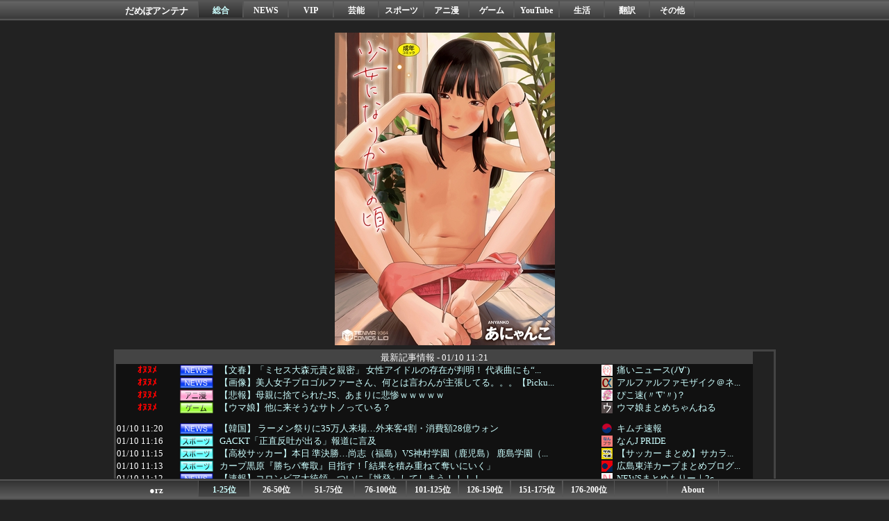

--- FILE ---
content_type: text/html
request_url: http://moudamepo.com/pick.cgi?code=1319&date=1405599521
body_size: 31583
content:
<!DOCTYPE html>

<html lang="ja">
<head>
<meta charset="utf-8">
<meta name="robots" content="noarchive">
<title>Pickup - だめぽアンテナ</title>
<base href="//moudamepo.com/" target="_blank">
<meta name="referrer" content="unsafe-url">
<meta name="Description" content="どうも駄目っぽいアンテナサイト">
<link rel="icon" href="https://moudamepo.com/img/favicon.ico" type="image/vnd.microsoft.ico">
<link rel="shortcut icon" href="https://moudamepo.com/img/favicon.ico" type="image/vnd.microsoft.ico">
<link rel="stylesheet" type="text/css" href="https://moudamepo.com/css/style.css">

<!-- Google tag (gtag.js) -->
<script async src="https://www.googletagmanager.com/gtag/js?id=G-4CW29P7XGF"></script>
<script>
  window.dataLayer = window.dataLayer || [];
  function gtag(){dataLayer.push(arguments);}
  gtag('js', new Date());

  gtag('config', 'G-4CW29P7XGF');
</script>

<!--RSS Feed-->
<link rel="alternate" type="application/rss+xml" title="総合" href="feed/feed.xml">
<link rel="alternate" type="application/rss+xml" title="NEWS" href="feed/feed_10.xml">
<link rel="alternate" type="application/rss+xml" title="VIP" href="feed/feed_11.xml">
<link rel="alternate" type="application/rss+xml" title="芸能" href="feed/feed_12.xml">
<link rel="alternate" type="application/rss+xml" title="スポーツ" href="feed/feed_13.xml">
<link rel="alternate" type="application/rss+xml" title="アニ漫" href="feed/feed_14.xml">
<link rel="alternate" type="application/rss+xml" title="ゲーム" href="feed/feed_15.xml">
<link rel="alternate" type="application/rss+xml" title="YouTube" href="feed/feed_16.xml">
<link rel="alternate" type="application/rss+xml" title="生活" href="feed/feed_17.xml">
<link rel="alternate" type="application/rss+xml" title="翻訳" href="feed/feed_18.xml">
<link rel="alternate" type="application/rss+xml" title="その他" href="feed/feed_19.xml">

<!--スマホページ-->
<script>
<!--
if ((navigator.userAgent.indexOf('iPhone') > 0 && navigator.userAgent.indexOf('iPad') == -1) || navigator.userAgent.indexOf('iPod') > 0 || navigator.userAgent.indexOf('Android') > 0 || navigator.userAgent.indexOf('Windows Phone') > 0) {
	location.href = '/sp/';
}
if (navigator.platform == "iPhone" || navigator.platform == "iPad" || navigator.platform == "iPod") {
	location.href = '/sp/';
}
-->
</script>

</head>
<body>

<div id="header">

<div class="nav1">
<div class="container">
<div class="damepo">
<h1 style="font-size:10pt;margin:0px;"><a href="/" style="color:white;" target="_self">だめぽアンテナ</a></h1>
</div>
<ul class="nl clearFix">
<li class="on"><a href="//moudamepo.com/" target="_self">総合</a></li>
<li class="off"><a href="10/" target="_self">NEWS</a></li>
<li class="off"><a href="11/" target="_self">VIP</a></li>
<li class="off"><a href="12/" target="_self">芸能</a></li>
<li class="off"><a href="13/" target="_self">スポーツ</a></li>
<li class="off"><a href="14/" target="_self">アニ漫</a></li>
<li class="off"><a href="15/" target="_self">ゲーム</a></li>
<li class="off"><a href="16/" target="_self">YouTube</a></li>
<li class="off"><a href="17/" target="_self">生活</a></li>
<li class="off"><a href="18/" target="_self">翻訳</a></li>
<li class="off"><a href="19/" target="_self">その他</a></li>
</ul>

</div>
</div>

</div>

<div id="contents">
<br>

<a rel="noopener sponsored" href="https://dlaf.jp/books/dlaf/=/t/i/link/work/aid/antenna/id/BJ02090335.html" target="_blank"><img itemprop="image" src="//img.dlsite.jp/modpub/images2/work/books/BJ02091000/BJ02090335_img_main.jpg" alt="" border="0" class="target_type" /></a>


<br>

<div id="headline">
<table class="hl">
<tr><td colspan="5" class="hl_h">
最新記事情報 - 01/10 11:21
</td></tr>
<!--PICKUP_ENTRY-->
<tr class="hl"><td class="hl_d"><div style="color:red;font-weight:bold;text-align:center;">ｵﾇﾇﾒ</div></td><td class="hl_c"><img src="https://sub.moudamepo.com/img/cate_10.png"></td><td class="hl_t"><a href="out.cgi?2758=https://itainews.com/archives/2057408.html" class="pickup" title="【文春】「ミセス大森元貴と親密」 女性アイドルの存在が判明！   代表曲にも“匂わせ歌詞”として登場？　実家マンションを訪れる様子も">【文春】「ミセス大森元貴と親密」 女性アイドルの存在が判明！   代表曲にも“...</a></td><td class="hl_f"><img src="//moudamepo.com/favicon/2758.png"></td><td class="hl_n"><a href="old.cgi?2758" title="痛いニュース(ﾉ∀`)">痛いニュース(ﾉ∀`)</a></td></tr>
<tr class="hl"><td class="hl_d"><div style="color:red;font-weight:bold;text-align:center;">ｵﾇﾇﾒ</div></td><td class="hl_c"><img src="https://sub.moudamepo.com/img/cate_10.png"></td><td class="hl_t"><a href="out.cgi?2777=https://alfalfalfa.com/articles/10987112.html" class="pickup" title="【画像】美人女子プロゴルファーさん、何とは言わんが主張してる。。。【Pickup】">【画像】美人女子プロゴルファーさん、何とは言わんが主張してる。。。【Picku...</a></td><td class="hl_f"><img src="//moudamepo.com/favicon/2777.png"></td><td class="hl_n"><a href="old.cgi?2777" title="アルファルファモザイク＠ネットニュースのまとめ">アルファルファモザイク＠ネ...</a></td></tr>
<tr class="hl"><td class="hl_d"><div style="color:red;font-weight:bold;text-align:center;">ｵﾇﾇﾒ</div></td><td class="hl_c"><img src="https://sub.moudamepo.com/img/cate_14.png"></td><td class="hl_t"><a href="out.cgi?2143=https://pioncoo.net/articles/post-432140.html" class="pickup" title="【悲報】母親に捨てられたJS、あまりに悲惨ｗｗｗｗｗ">【悲報】母親に捨てられたJS、あまりに悲惨ｗｗｗｗｗ</a></td><td class="hl_f"><img src="//moudamepo.com/favicon/2143.png"></td><td class="hl_n"><a href="old.cgi?2143" title="ぴこ速(〃'∇'〃)？">ぴこ速(〃'∇'〃)？</a></td></tr>
<tr class="hl"><td class="hl_d"><div style="color:red;font-weight:bold;text-align:center;">ｵﾇﾇﾒ</div></td><td class="hl_c"><img src="https://sub.moudamepo.com/img/cate_15.png"></td><td class="hl_t"><a href="out.cgi?2654=https://umamusume.net/archives/244129" class="pickup" title="【ウマ娘】他に来そうなサトノっている？">【ウマ娘】他に来そうなサトノっている？</a></td><td class="hl_f"><img src="//moudamepo.com/favicon/2654.png"></td><td class="hl_n"><a href="old.cgi?2654" title="ウマ娘まとめちゃんねる">ウマ娘まとめちゃんねる</a></td></tr>
<tr class="hl"><td>&nbsp;</td><td>&nbsp;</td><td>&nbsp;</td><td>&nbsp;</td><td>&nbsp;</td></tr>
<!--FRESH_ENTRY-->

<tr class="hl"><td class="hl_d">01/10 11:20</td><td class="hl_c"><img src="https://sub.moudamepo.com/img/cate_10.png" alt=""></td><td class="hl_t"><a href="out.cgi?1187=http://kimsoku.com/archives/10958133.html" class="hl">【韓国】 ラーメン祭りに35万人来場…外来客4割・消費額28億ウォン</a></td><td class="hl_f"><img src="//moudamepo.com/favicon/1187.png" alt="f"></td><td class="hl_n"><a href="old.cgi?1187">キムチ速報</a></td></tr>
<tr class="hl"><td class="hl_d">01/10 11:16</td><td class="hl_c"><img src="https://sub.moudamepo.com/img/cate_13.png" alt=""></td><td class="hl_t"><a href="out.cgi?1414=https://nanjpride.blog.jp/archives/5651941.html" class="hl">GACKT「正直反吐が出る」報道に言及</a></td><td class="hl_f"><img src="//moudamepo.com/favicon/1414.png" alt="f"></td><td class="hl_n"><a href="old.cgi?1414">なんJ PRIDE</a></td></tr>
<tr class="hl"><td class="hl_d">01/10 11:15</td><td class="hl_c"><img src="https://sub.moudamepo.com/img/cate_13.png" alt=""></td><td class="hl_t"><a href="out.cgi?2377=https://sakarabo.blog.jp/archives/1083958777.html" class="hl" title="【高校サッカー】本日 準決勝…尚志（福島）VS神村学園（鹿児島）  鹿島学園（茨城）VS流経大柏（千葉）、チケット爆売れｗｗｗｗｗ">【高校サッカー】本日 準決勝…尚志（福島）VS神村学園（鹿児島）  鹿島学園（...</a></td><td class="hl_f"><img src="//moudamepo.com/favicon/2377.png" alt="f"></td><td class="hl_n"><a href="old.cgi?2377" title="【サッカー まとめ】サカラボ | 最新の海外・国内サッカー情報をまとめます。">【サッカー まとめ】サカラ...</a></td></tr>
<tr class="hl"><td class="hl_d">01/10 11:13</td><td class="hl_c"><img src="https://sub.moudamepo.com/img/cate_13.png" alt=""></td><td class="hl_t"><a href="out.cgi?2246=https://carp-matome.blog.jp/archives/1083958693.html" class="hl">カープ黒原『勝ちパ奪取』目指す！｢結果を積み重ねて奪いにいく」</a></td><td class="hl_f"><img src="//moudamepo.com/favicon/2246.png" alt="f"></td><td class="hl_n"><a href="old.cgi?2246" title="広島東洋カープまとめブログ | かーぷぶーん">広島東洋カープまとめブログ...</a></td></tr>
<tr class="hl"><td class="hl_d">01/10 11:12</td><td class="hl_c"><img src="https://sub.moudamepo.com/img/cate_10.png" alt=""></td><td class="hl_t"><a href="out.cgi?2034=http://www.akb48matomemory.com/archives/1083957316.html" class="hl">【速報】コロンビア大統領、ついに『挑発』してしまう！！！！</a></td><td class="hl_f"><img src="//moudamepo.com/favicon/2034.png" alt="f"></td><td class="hl_n"><a href="old.cgi?2034" title="NEWSまとめもりー｜2chまとめブログ">NEWSまとめもりー｜2c...</a></td></tr>
<tr class="hl"><td class="hl_d">01/10 11:11</td><td class="hl_c"><img src="https://sub.moudamepo.com/img/cate_11.png" alt=""></td><td class="hl_t"><a href="out.cgi?2460=https://nwknews.jp/archives/6227804.html" class="hl">日本の中世の武士が盾使わなかった理由って結局なんやねん？</a></td><td class="hl_f"><img src="//moudamepo.com/favicon/2460.png" alt="f"></td><td class="hl_n"><a href="old.cgi?2460">哲学ニュースnwk</a></td></tr>
<tr class="hl"><td class="hl_d">01/10 11:10</td><td class="hl_c"><img src="https://sub.moudamepo.com/img/cate_18.png" alt=""></td><td class="hl_t"><a href="out.cgi?2403=https://no-one-no.net/archives/47993885.html" class="hl" title="もう１杯おかわりいかが？まったりと一緒にアフタヌーンティーを楽しむクマ。海外の反応">もう１杯おかわりいかが？まったりと一緒にアフタヌーンティーを楽しむクマ。海外の...</a></td><td class="hl_f"><img src="//moudamepo.com/favicon/2403.png" alt="f"></td><td class="hl_n"><a href="old.cgi?2403">QQQ(海外の反応)</a></td></tr>
<tr class="hl"><td class="hl_d">01/10 11:09</td><td class="hl_c"><img src="https://sub.moudamepo.com/img/cate_16.png" alt=""></td><td class="hl_t"><a href="out.cgi?2787=https://7-24blog.com/archives/29647189.html" class="hl">リゼ・ヘルエスタとかいうにじさんじ所属の人気Vチューバー</a></td><td class="hl_f"><img src="//moudamepo.com/favicon/2787.png" alt="f"></td><td class="hl_n"><a href="old.cgi?2787">トレンドの通り道</a></td></tr>
<tr class="hl"><td class="hl_d">01/10 11:09</td><td class="hl_c"><img src="https://sub.moudamepo.com/img/cate_11.png" alt=""></td><td class="hl_t"><a href="out.cgi?2392=http://usi32.com/archives/33778411" class="hl">【画像】粗品「まだ32歳なのに実績と箔と格がすごくない？」⇒！</a></td><td class="hl_f"><img src="//moudamepo.com/favicon/2392.png" alt="f"></td><td class="hl_n"><a href="old.cgi?2392">うしみつ-5chまとめ-</a></td></tr>
<tr class="hl"><td class="hl_d">01/10 11:09</td><td class="hl_c"><img src="https://sub.moudamepo.com/img/cate_11.png" alt=""></td><td class="hl_t"><a href="out.cgi?2433=http://vippers.jp/archives/10482009.html" class="hl">【画像】他の追随を許さない納豆界の絶対王者がこちらｗｗｗｗｗｗｗ</a></td><td class="hl_f"><img src="//moudamepo.com/favicon/2433.png" alt="f"></td><td class="hl_n"><a href="old.cgi?2433">VIPPER速報</a></td></tr>
<tr class="hl"><td class="hl_d">01/10 11:09</td><td class="hl_c"><img src="https://sub.moudamepo.com/img/cate_10.png" alt=""></td><td class="hl_t"><a href="out.cgi?1519=https://you1news.com/archives/181633.html" class="hl" title="公明党が「小選挙区で自民に協力してもらう腹積もり」なのを告白、総選挙報道に野党はパニック状態な模様">公明党が「小選挙区で自民に協力してもらう腹積もり」なのを告白、総選挙報道に野党...</a></td><td class="hl_f"><img src="//moudamepo.com/favicon/1519.png" alt="f"></td><td class="hl_n"><a href="old.cgi?1519">U-1 NEWS.</a></td></tr>
<tr class="hl"><td class="hl_d">01/10 11:08</td><td class="hl_c"><img src="https://sub.moudamepo.com/img/cate_11.png" alt=""></td><td class="hl_t"><a href="out.cgi?2430=http://itaishinja.com/archives/5651094.html" class="hl">【体験】ワイ１０年前にフラれた女とのセ●クスに成功</a></td><td class="hl_f"><img src="//moudamepo.com/favicon/2430.png" alt="f"></td><td class="hl_n"><a href="old.cgi?2430">いたしん！</a></td></tr>
<tr class="hl"><td class="hl_d">01/10 11:08</td><td class="hl_c"><img src="https://sub.moudamepo.com/img/cate_19.png" alt=""></td><td class="hl_t"><a href="out.cgi?2356=https://cysoku.com/archives/85941393.html" class="hl">結局バイクってリッターと250か125のオフ車の２台持ちが理想だよな</a></td><td class="hl_f"><img src="//moudamepo.com/favicon/2356.png" alt="f"></td><td class="hl_n"><a href="old.cgi?2356">サイ速</a></td></tr>
<tr class="hl"><td class="hl_d">01/10 11:07</td><td class="hl_c"><img src="https://sub.moudamepo.com/img/cate_10.png" alt=""></td><td class="hl_t"><a href="out.cgi?1286=https://asianoneta.blog.jp/62921207" class="hl" title="中国が日本向けレアアース輸出を制限した理由とは？背景・時系列・日本への影響を整理">中国が日本向けレアアース輸出を制限した理由とは？背景・時系列・日本への影響を整...</a></td><td class="hl_f"><img src="//moudamepo.com/favicon/1286.png" alt="f"></td><td class="hl_n"><a href="old.cgi?1286" title="あじあのネタ帳～あじあにゅーすちゃんねる～">あじあのネタ帳～あじあにゅ...</a></td></tr>
<tr class="hl"><td class="hl_d">01/10 11:07</td><td class="hl_c"><img src="https://sub.moudamepo.com/img/cate_15.png" alt=""></td><td class="hl_t"><a href="out.cgi?2654=https://umamusume.net/archives/244253" class="hl" title="【ウマ娘】風来坊ウマ娘ってなんですか？　他ウマ娘イラストまとめ【X(twitter)】">【ウマ娘】風来坊ウマ娘ってなんですか？　他ウマ娘イラストまとめ【X(twitt...</a></td><td class="hl_f"><img src="//moudamepo.com/favicon/2654.png" alt="f"></td><td class="hl_n"><a href="old.cgi?2654">ウマ娘まとめちゃんねる</a></td></tr>
<tr class="hl"><td class="hl_d">01/10 11:06</td><td class="hl_c"><img src="https://sub.moudamepo.com/img/cate_17.png" alt=""></td><td class="hl_t"><a href="out.cgi?2620=https://xresolutionx.livedoor.blog/archives/38007516.html" class="hl" title="他県に異動となった事がきっかけで1年間同棲した彼のいびきと寝相の悪さが原因で崩れていた体調が元に戻ってきた。その旨を嫌味を込めて彼に報告したら…">他県に異動となった事がきっかけで1年間同棲した彼のいびきと寝相の悪さが原因で崩...</a></td><td class="hl_f"><img src="//moudamepo.com/favicon/2620.png" alt="f"></td><td class="hl_n"><a href="old.cgi?2620">修羅場ライフ速報</a></td></tr>
<tr class="hl"><td class="hl_d">01/10 11:06</td><td class="hl_c"><img src="https://sub.moudamepo.com/img/cate_10.png" alt=""></td><td class="hl_t"><a href="out.cgi?1599=https://crx7601.com/archives/62921770.html" class="hl" title="【速報】「米に従属せず」 主権主張も政治犯釈放で譲歩か　ベネズエラ暫定大統領   「われわれは従属も隷属もしていない」">【速報】「米に従属せず」 主権主張も政治犯釈放で譲歩か　ベネズエラ暫定大統領 ...</a></td><td class="hl_f"><img src="//moudamepo.com/favicon/1599.png" alt="f"></td><td class="hl_n"><a href="old.cgi?1599">おーるじゃんる</a></td></tr>
<tr class="hl"><td class="hl_d">01/10 11:06</td><td class="hl_c"><img src="https://sub.moudamepo.com/img/cate_18.png" alt=""></td><td class="hl_t"><a href="out.cgi?1920=https://www.otonarisoku.com/archives/asia20260110.html" class="hl" title="韓国人「中国、日本、韓国、台湾、インド・・・アジアの地位を最も高めた国はどこだろうか？」→「」">韓国人「中国、日本、韓国、台湾、インド・・・アジアの地位を最も高めた国はどこだ...</a></td><td class="hl_f"><img src="//moudamepo.com/favicon/1920.png" alt="f"></td><td class="hl_n"><a href="old.cgi?1920">海外の反応 お隣速報</a></td></tr>
<tr class="hl"><td class="hl_d">01/10 11:05</td><td class="hl_c"><img src="https://sub.moudamepo.com/img/cate_13.png" alt=""></td><td class="hl_t"><a href="out.cgi?2127=https://tsubamesoku.blog.jp/archives/1085288060.html" class="hl" title="高木豊「セリーグは阪神巨人DeNAヤクルトみんな戦力ダウン。中日だけ誰も出ていってない」">高木豊「セリーグは阪神巨人DeNAヤクルトみんな戦力ダウン。中日だけ誰も出てい...</a></td><td class="hl_f"><img src="//moudamepo.com/favicon/2127.png" alt="f"></td><td class="hl_n"><a href="old.cgi?2127" title="ツバメ速報＠ヤクルトスワローズまとめ">ツバメ速報＠ヤクルトスワロ...</a></td></tr>
<tr class="hl"><td class="hl_d">01/10 11:05</td><td class="hl_c"><img src="https://sub.moudamepo.com/img/cate_14.png" alt=""></td><td class="hl_t"><a href="out.cgi?2452=http://onecall2ch.com/archives/10987342.html" class="hl" title="【疑問】野球部コーチ「なんか言えや、突っ立ってないで！殺すぞ！おいカス！」←何を言うべきか？">【疑問】野球部コーチ「なんか言えや、突っ立ってないで！殺すぞ！おいカス！」←何...</a></td><td class="hl_f"><img src="//moudamepo.com/favicon/2452.png" alt="f"></td><td class="hl_n"><a href="old.cgi?2452">わんこーる速報！</a></td></tr>
<tr class="hl"><td class="hl_d">01/10 11:05</td><td class="hl_c"><img src="https://sub.moudamepo.com/img/cate_10.png" alt=""></td><td class="hl_t"><a href="out.cgi?1069=https://taikankyohou.com/archives/30278737.html" class="hl">トランプって昔こんなんじゃなかったけど何で、急に悪人ムーブ始めたんや？</a></td><td class="hl_f"><img src="//moudamepo.com/favicon/1069.png" alt="f"></td><td class="hl_n"><a href="old.cgi?1069">大艦巨砲主義！</a></td></tr>
<tr class="hl"><td class="hl_d">01/10 11:05</td><td class="hl_c"><img src="https://sub.moudamepo.com/img/cate_15.png" alt=""></td><td class="hl_t"><a href="out.cgi?2612=https://ge-soku.com/archives/games-13165.html" class="hl">おっさんが多いゲーム界隈ってある？</a></td><td class="hl_f"><img src="//moudamepo.com/favicon/2612.png" alt="f"></td><td class="hl_n"><a href="old.cgi?2612">げぇ速</a></td></tr>
<tr class="hl"><td class="hl_d">01/10 11:05</td><td class="hl_c"><img src="https://sub.moudamepo.com/img/cate_11.png" alt=""></td><td class="hl_t"><a href="out.cgi?2211=http://world-fusigi.net/archives/10987219.html" class="hl" title="【呆然】イケメンたち「「「すきすき！」」」女(20)「私ってモテるんだぁ笑」→15年後ｗｗｗｗｗｗｗｗｗ">【呆然】イケメンたち「「「すきすき！」」」女(20)「私ってモテるんだぁ笑」→...</a></td><td class="hl_f"><img src="//moudamepo.com/favicon/2211.png" alt="f"></td><td class="hl_n"><a href="old.cgi?2211" title="不思議.net - 5ch(2ch)まとめサイト">不思議.net - 5ch...</a></td></tr>
<tr class="hl"><td class="hl_d">01/10 11:05</td><td class="hl_c"><img src="https://sub.moudamepo.com/img/cate_16.png" alt=""></td><td class="hl_t"><a href="out.cgi?2765=https://nijihorosokuvtubermatome.com/archives/70240" class="hl">【ホロライブ】35P仲間割れしてるんだが</a></td><td class="hl_f"><img src="//moudamepo.com/favicon/2765.png" alt="f"></td><td class="hl_n"><a href="old.cgi?2765" title="にじホロ速-Vtuberまとめ-">にじホロ速-Vtuberま...</a></td></tr>
<tr class="hl"><td class="hl_d">01/10 11:05</td><td class="hl_c"><img src="https://sub.moudamepo.com/img/cate_15.png" alt=""></td><td class="hl_t"><a href="out.cgi?1126=https://kandatasokuho.com/blog-entry-77739.html" class="hl">テレビゲームが無い時代ってキッズは何してたの？</a></td><td class="hl_f"><img src="//moudamepo.com/favicon/1126.png" alt="f"></td><td class="hl_n"><a href="old.cgi?1126">カンダタ速報</a></td></tr>
<tr class="hl"><td class="hl_d">01/10 11:04</td><td class="hl_c"><img src="https://sub.moudamepo.com/img/cate_14.png" alt=""></td><td class="hl_t"><a href="out.cgi?2227=https://otakumix.doorblog.jp/archives/59631892.html" class="hl">呪術廻戦アニメ3期見たか？？？</a></td><td class="hl_f"><img src="//moudamepo.com/favicon/2227.png" alt="f"></td><td class="hl_n"><a href="old.cgi?2227">おたくみくす 声優まとめ</a></td></tr>
<tr class="hl"><td class="hl_d">01/10 11:03</td><td class="hl_c"><img src="https://sub.moudamepo.com/img/cate_16.png" alt=""></td><td class="hl_t"><a href="out.cgi?2785=https://vtubermatomeite.com/2026/01/10/%e3%80%90%e3%83%9b%e3%83%ad%e3%83%a9%e3%82%a4%e3%83%96%e3%80%91%e3%81%93%e3%82%8c%e3%81%a6%e3%83%ad%e3%83%9c%e5%ad%90%e3%81%95%e3%82%93%e3%81%a0%e3%81%91%e5%a3%b2%e3%82%8a%e5%88%87%e3%82%8c%e3%81%aa/" class="hl">【ホロライブ】これてロボ子さんだけ売り切れないとかないよな</a></td><td class="hl_f"><img src="//moudamepo.com/favicon/2785.png" alt="f"></td><td class="hl_n"><a href="old.cgi?2785">Vtuberまとめいと</a></td></tr>
<tr class="hl"><td class="hl_d">01/10 11:02</td><td class="hl_c"><img src="https://sub.moudamepo.com/img/cate_15.png" alt=""></td><td class="hl_t"><a href="out.cgi?2745=https://www.mutyun.com/archives/256140.html" class="hl">ドラクエ7がクソゲーと言ってた奴ちょっと出てこい</a></td><td class="hl_f"><img src="//moudamepo.com/favicon/2745.png" alt="f"></td><td class="hl_n"><a href="old.cgi?2745" title="mutyunのゲーム+αブログ">mutyunのゲーム+αブ...</a></td></tr>
<tr class="hl"><td class="hl_d">01/10 11:02</td><td class="hl_c"><img src="https://sub.moudamepo.com/img/cate_14.png" alt=""></td><td class="hl_t"><a href="out.cgi?1709=https://gundamlog.com/archives/59631972.html" class="hl">【ガンダム】初の立体化がスピーカー？！</a></td><td class="hl_f"><img src="//moudamepo.com/favicon/1709.png" alt="f"></td><td class="hl_n"><a href="old.cgi?1709" title="GUNDAM.LOG｜ガンダムまとめブログ">GUNDAM.LOG｜ガン...</a></td></tr>
<tr class="hl"><td class="hl_d">01/10 11:02</td><td class="hl_c"><img src="https://sub.moudamepo.com/img/cate_13.png" alt=""></td><td class="hl_t"><a href="out.cgi?1944=http://blog.livedoor.jp/yakiusoku/archives/55171661.html" class="hl" title="高木豊「セリーグは阪神巨人DeNAヤクルトみんな戦力ダウン。中日だけ誰も出ていってない」">高木豊「セリーグは阪神巨人DeNAヤクルトみんな戦力ダウン。中日だけ誰も出てい...</a></td><td class="hl_f"><img src="//moudamepo.com/favicon/1944.png" alt="f"></td><td class="hl_n"><a href="old.cgi?1944">日刊やきう速報</a></td></tr>
<tr class="hl"><td class="hl_d">01/10 11:02</td><td class="hl_c"><img src="https://sub.moudamepo.com/img/cate_17.png" alt=""></td><td class="hl_t"><a href="out.cgi?2719=https://paranomal.blog.jp/archives/38007528.html" class="hl" title="毎年ＧＷや夏休みなどに泊まりがけで遊びにきてくれる友人がいる。その際にうちに二泊してもらうんだけど正直二泊もされるとクタクタ…何とかなりませんか？">毎年ＧＷや夏休みなどに泊まりがけで遊びにきてくれる友人がいる。その際にうちに二...</a></td><td class="hl_f"><img src="//moudamepo.com/favicon/2719.png" alt="f"></td><td class="hl_n"><a href="old.cgi?2719">修羅の華-家庭・生活まとめ</a></td></tr>
<tr class="hl"><td class="hl_d">01/10 11:01</td><td class="hl_c"><img src="https://sub.moudamepo.com/img/cate_10.png" alt=""></td><td class="hl_t"><a href="out.cgi?2777=https://alfalfalfa.com/articles/10987292.html" class="hl" title="【動画】中国、河北高速道路のサービスエリアの様子がこちらｗｗｗｗｗｗｗｗｗｗｗｗｗｗｗｗｗｗｗｗｗｗｗｗｗｗｗ">【動画】中国、河北高速道路のサービスエリアの様子がこちらｗｗｗｗｗｗｗｗｗｗｗ...</a></td><td class="hl_f"><img src="//moudamepo.com/favicon/2777.png" alt="f"></td><td class="hl_n"><a href="old.cgi?2777" title="アルファルファモザイク＠ネットニュースのまとめ">アルファルファモザイク＠ネ...</a></td></tr>
<tr class="hl"><td class="hl_d">01/10 11:01</td><td class="hl_c"><img src="https://sub.moudamepo.com/img/cate_13.png" alt=""></td><td class="hl_t"><a href="out.cgi?1414=https://nanjpride.blog.jp/archives/5651972.html" class="hl" title="山口達也「免許更新講習で飲酒運転者の末路紹介されるじゃん。俺が出るかな思ったのに出なかったわ」">山口達也「免許更新講習で飲酒運転者の末路紹介されるじゃん。俺が出るかな思ったの...</a></td><td class="hl_f"><img src="//moudamepo.com/favicon/1414.png" alt="f"></td><td class="hl_n"><a href="old.cgi?1414">なんJ PRIDE</a></td></tr>
<tr class="hl"><td class="hl_d">01/10 11:01</td><td class="hl_c"><img src="https://sub.moudamepo.com/img/cate_10.png" alt=""></td><td class="hl_t"><a href="out.cgi?2066=http://matometanews.com/archives/2111525.html" class="hl">【画像】女の子「これ嫌い、食べて。」</a></td><td class="hl_f"><img src="//moudamepo.com/favicon/2066.png" alt="f"></td><td class="hl_n"><a href="old.cgi?2066">まとめたニュース</a></td></tr>
<tr class="hl"><td class="hl_d">01/10 11:01</td><td class="hl_c"><img src="https://sub.moudamepo.com/img/cate_11.png" alt=""></td><td class="hl_t"><a href="out.cgi?2275=http://www.negisoku.com/archives/56061094.html" class="hl" title="【疑問】｢全盛期イチロー9人｣ VS ｢全盛期桑田9人｣ ←どっちが勝つ？ｗｗｗｗｗｗ">【疑問】｢全盛期イチロー9人｣ VS ｢全盛期桑田9人｣ ←どっちが勝つ？ｗｗ...</a></td><td class="hl_f"><img src="//moudamepo.com/favicon/2275.png" alt="f"></td><td class="hl_n"><a href="old.cgi?2275">ネギ速</a></td></tr>
<tr class="hl"><td class="hl_d">01/10 11:01</td><td class="hl_c"><img src="https://sub.moudamepo.com/img/cate_10.png" alt=""></td><td class="hl_t"><a href="out.cgi?2758=https://itainews.com/archives/2057417.html" class="hl" title="【東京新聞】「ネット上には『進め一億火の玉だ』など威勢のいい言葉が溢れている」は誤りでした・・・">【東京新聞】「ネット上には『進め一億火の玉だ』など威勢のいい言葉が溢れている」...</a></td><td class="hl_f"><img src="//moudamepo.com/favicon/2758.png" alt="f"></td><td class="hl_n"><a href="old.cgi?2758">痛いニュース(ﾉ∀`)</a></td></tr>
<tr class="hl"><td class="hl_d">01/10 11:01</td><td class="hl_c"><img src="https://sub.moudamepo.com/img/cate_15.png" alt=""></td><td class="hl_t"><a href="out.cgi?2735=https://uma-log.net/4163888/" class="hl">【ウマ娘】やるか、チャンミ育成…。</a></td><td class="hl_f"><img src="//moudamepo.com/favicon/2735.png" alt="f"></td><td class="hl_n"><a href="old.cgi?2735">ウマ娘まとめ速報うまろぐ</a></td></tr>
<tr class="hl"><td class="hl_d">01/10 11:00</td><td class="hl_c"><img src="https://sub.moudamepo.com/img/cate_16.png" alt=""></td><td class="hl_t"><a href="out.cgi?2626=https://gamejksokuhou.com/archives/91027369.html" class="hl">一番手Vグループ＝少年ガンガン お隣＝ヤングジャンプ</a></td><td class="hl_f"><img src="//moudamepo.com/favicon/2626.png" alt="f"></td><td class="hl_n"><a href="old.cgi?2626" title="ゲーム実況者速報＠YouTube系まとめ">ゲーム実況者速報＠YouT...</a></td></tr>
<tr class="hl"><td class="hl_d">01/10 11:00</td><td class="hl_c"><img src="https://sub.moudamepo.com/img/cate_10.png" alt=""></td><td class="hl_t"><a href="out.cgi?2315=https://toushichannel.net/archives/45657460.html" class="hl">残クレって初めて調べたんやが普通に良くない？</a></td><td class="hl_f"><img src="//moudamepo.com/favicon/2315.png" alt="f"></td><td class="hl_n"><a href="old.cgi?2315">投資ちゃんねる</a></td></tr>
<tr class="hl"><td class="hl_d">01/10 11:00</td><td class="hl_c"><img src="https://sub.moudamepo.com/img/cate_19.png" alt=""></td><td class="hl_t"><a href="out.cgi?2374=https://suzusoku.blog.jp/archives/47992646.html" class="hl">ありえない不味さだったご当地グルメ決定戦ｗｗｗ</a></td><td class="hl_f"><img src="//moudamepo.com/favicon/2374.png" alt="f"></td><td class="hl_n"><a href="old.cgi?2374">鈴木さん速報</a></td></tr>
<tr class="hl"><td class="hl_d">01/10 11:00</td><td class="hl_c"><img src="https://sub.moudamepo.com/img/cate_12.png" alt=""></td><td class="hl_t"><a href="out.cgi?2176=https://anacap.doorblog.jp/archives/62920394.html" class="hl">御手洗菜々アナ　ジャンパーの下の白ニットの豊乳！！</a></td><td class="hl_f"><img src="//moudamepo.com/favicon/2176.png" alt="f"></td><td class="hl_n"><a href="old.cgi?2176">アナきゃぷ速報</a></td></tr>
<tr class="hl"><td class="hl_d">01/10 11:00</td><td class="hl_c"><img src="https://sub.moudamepo.com/img/cate_16.png" alt=""></td><td class="hl_t"><a href="out.cgi?2669=https://vtubernews.jp/archives/29248851.html" class="hl" title="【にじさんじ】しーちゃん、防音室のセッティング終わったからあとは回線だけ「ちなみに新しい防音室快適だ☺️☺️✨️ゲームできないけど・・・」">【にじさんじ】しーちゃん、防音室のセッティング終わったからあとは回線だけ「ちな...</a></td><td class="hl_f"><img src="//moudamepo.com/favicon/2669.png" alt="f"></td><td class="hl_n"><a href="old.cgi?2669">VTuberNews</a></td></tr>
<tr class="hl"><td class="hl_d">01/10 11:00</td><td class="hl_c"><img src="https://sub.moudamepo.com/img/cate_19.png" alt=""></td><td class="hl_t"><a href="out.cgi?2181=https://1000mg.jp/242202/" class="hl">【動画】誕生日を祝うサプライズが悲劇に変わる瞬間。</a></td><td class="hl_f"><img src="//moudamepo.com/favicon/2181.png" alt="f"></td><td class="hl_n"><a href="old.cgi?2181">1000mg</a></td></tr>
<tr class="hl"><td class="hl_d">01/10 11:00</td><td class="hl_c"><img src="https://sub.moudamepo.com/img/cate_17.png" alt=""></td><td class="hl_t"><a href="out.cgi?2244=http://blog.livedoor.jp/whoistrueenemy/archives/53339347.html" class="hl" title="最近嫁がピリピリしてる。「１歳の娘の世話と家事でいっぱいいっぱい」なんて言うけど、もう少しおおらかでいられないかなー">最近嫁がピリピリしてる。「１歳の娘の世話と家事でいっぱいいっぱい」なんて言うけ...</a></td><td class="hl_f"><img src="//moudamepo.com/favicon/2244.png" alt="f"></td><td class="hl_n"><a href="old.cgi?2244">すまいる(^-^)ぶろぐ</a></td></tr>
<tr class="hl"><td class="hl_d">01/10 11:00</td><td class="hl_c"><img src="https://sub.moudamepo.com/img/cate_17.png" alt=""></td><td class="hl_t"><a href="out.cgi?2379=https://watarukiti.com/archives/90244439.html" class="hl" title="控え目でいつもニコニコして嫌味など言わずに料理等を作ってくれた前のトメさん。だが再婚した後、今のトメに会ったら・・・">控え目でいつもニコニコして嫌味など言わずに料理等を作ってくれた前のトメさん。だ...</a></td><td class="hl_f"><img src="//moudamepo.com/favicon/2379.png" alt="f"></td><td class="hl_n"><a href="old.cgi?2379" title="渡る世間はキチばかり - 鬼女・修羅場・キチママ・義家族まとめ-">渡る世間はキチばかり - ...</a></td></tr>
<tr class="hl"><td class="hl_d">01/10 11:00</td><td class="hl_c"><img src="https://sub.moudamepo.com/img/cate_15.png" alt=""></td><td class="hl_t"><a href="out.cgi?1839=https://pokemon-matome.net/articles/2060350.html" class="hl">どの大統領時代のポケモンが好き？</a></td><td class="hl_f"><img src="//moudamepo.com/favicon/1839.png" alt="f"></td><td class="hl_n"><a href="old.cgi?1839">ぽけりん＠ポケモンまとめ</a></td></tr>
<tr class="hl"><td class="hl_d">01/10 11:00</td><td class="hl_c"><img src="https://sub.moudamepo.com/img/cate_19.png" alt=""></td><td class="hl_t"><a href="out.cgi?2302=https://vehicle123.com/archives/91027549.html" class="hl">TOYOTAの新車価格ほとんどが500万～wwwwwwwwwwww</a></td><td class="hl_f"><img src="//moudamepo.com/favicon/2302.png" alt="f"></td><td class="hl_n"><a href="old.cgi?2302">車速報</a></td></tr>
<tr class="hl"><td class="hl_d">01/10 11:00</td><td class="hl_c"><img src="https://sub.moudamepo.com/img/cate_10.png" alt=""></td><td class="hl_t"><a href="out.cgi?1854=http://blog.livedoor.jp/misopan_news/archives/52348345.html" class="hl" title="「解散」報道受け一時１５８円台の円安に、衆院選の行方次第でさらに進む可能性も…日経平均先物は急騰">「解散」報道受け一時１５８円台の円安に、衆院選の行方次第でさらに進む可能性も…...</a></td><td class="hl_f"><img src="//moudamepo.com/favicon/1854.png" alt="f"></td><td class="hl_n"><a href="old.cgi?1854">みそパンNEWS</a></td></tr>
<tr class="hl"><td class="hl_d">01/10 11:00</td><td class="hl_c"><img src="https://sub.moudamepo.com/img/cate_15.png" alt=""></td><td class="hl_t"><a href="out.cgi?2454=https://ysokuhou.blog.jp/archives/96547896.html" class="hl">Xbox Direct 2026.01.22</a></td><td class="hl_f"><img src="//moudamepo.com/favicon/2454.png" alt="f"></td><td class="hl_n"><a href="old.cgi?2454">Y速報</a></td></tr>
<tr class="hl"><td class="hl_d">01/10 11:00</td><td class="hl_c"><img src="https://sub.moudamepo.com/img/cate_19.png" alt=""></td><td class="hl_t"><a href="out.cgi?1790=http://pachinkopachisro.com/archives/59631976.html" class="hl" title="パチ屋さん「PR来店するシバターさんは抽選無しで先頭で入場してもらいます」←ぶっ飛んでてわろた">パチ屋さん「PR来店するシバターさんは抽選無しで先頭で入場してもらいます」←ぶ...</a></td><td class="hl_f"><img src="//moudamepo.com/favicon/1790.png" alt="f"></td><td class="hl_n"><a href="old.cgi?1790">パチンコ・パチスロ.com</a></td></tr>
<tr class="hl"><td class="hl_d">01/10 11:00</td><td class="hl_c"><img src="https://sub.moudamepo.com/img/cate_19.png" alt=""></td><td class="hl_t"><a href="out.cgi?1575=https://fashion-news.net/archives/%e3%83%80%e3%82%a6%e3%83%b3%e3%82%b8%e3%83%a3%e3%82%b1%e3%83%83%e3%83%88%e8%b2%b7%e3%81%a3%e3%81%9f%e3%82%93%e3%82%84%e3%81%8c.html" class="hl">ダウンジャケット買ったんやが</a></td><td class="hl_f"><img src="//moudamepo.com/favicon/1575.png" alt="f"></td><td class="hl_n"><a href="old.cgi?1575">ファ板速報</a></td></tr>
<tr class="hl"><td class="hl_d">01/10 11:00</td><td class="hl_c"><img src="https://sub.moudamepo.com/img/cate_19.png" alt=""></td><td class="hl_t"><a href="out.cgi?1160=http://airlinehonpo.blog.fc2.com/blog-entry-13415.html" class="hl">「機長、やめてください！！」</a></td><td class="hl_f"><img src="//moudamepo.com/favicon/1160.png" alt="f"></td><td class="hl_n"><a href="old.cgi?1160">エアライン本舗</a></td></tr>
<tr class="hl"><td class="hl_d">01/10 10:58</td><td class="hl_c"><img src="https://sub.moudamepo.com/img/cate_12.png" alt=""></td><td class="hl_t"><a href="out.cgi?2457=https://sakamichijyoho46.blog.jp/archives/41403811.html" class="hl">弓木奈於ちゃん、内臓も清めてしまうｗ【乃木坂46】</a></td><td class="hl_f"><img src="//moudamepo.com/favicon/2457.png" alt="f"></td><td class="hl_n"><a href="old.cgi?2457" title="坂道情報通～乃木坂46まとめ～">坂道情報通～乃木坂46まと...</a></td></tr>
<tr class="hl"><td class="hl_d">01/10 10:58</td><td class="hl_c"><img src="https://sub.moudamepo.com/img/cate_12.png" alt=""></td><td class="hl_t"><a href="out.cgi?2388=https://nogizaka46link.blog.jp/archives/46529827.html" class="hl">次作、冨里奈央と菅原咲月どっちが選抜入ると思う？</a></td><td class="hl_f"><img src="//moudamepo.com/favicon/2388.png" alt="f"></td><td class="hl_n"><a href="old.cgi?2388" title="乃木坂46まとめ 乃木りんく">乃木坂46まとめ 乃木りん...</a></td></tr>
<tr class="hl"><td class="hl_d">01/10 10:57</td><td class="hl_c"><img src="https://sub.moudamepo.com/img/cate_17.png" alt=""></td><td class="hl_t"><a href="out.cgi?1562=http://sutekinakijo.com/archives/59610919.html" class="hl" title="店員「またあの人来た…」私「今日も？」→半額セールのたびに現れる客の行動が徐々にエスカレートし…">店員「またあの人来た…」私「今日も？」→半額セールのたびに現れる客の行動が徐々...</a></td><td class="hl_f"><img src="//moudamepo.com/favicon/1562.png" alt="f"></td><td class="hl_n"><a href="old.cgi?1562">素敵な鬼女様</a></td></tr>
<tr class="hl"><td class="hl_d">01/10 10:57</td><td class="hl_c"><img src="https://sub.moudamepo.com/img/cate_17.png" alt=""></td><td class="hl_t"><a href="out.cgi?2627=https://kongaich.livedoor.biz/archives/29226948.html" class="hl" title="【嫁姑】「今度～がある」と話すと、全てお誘いとみなすトメ。やっぱりトメとの付き合いの基本は「情報を与えない事」なんだね→">【嫁姑】「今度～がある」と話すと、全てお誘いとみなすトメ。やっぱりトメとの付き...</a></td><td class="hl_f"><img src="//moudamepo.com/favicon/2627.png" alt="f"></td><td class="hl_n"><a href="old.cgi?2627">婚外ちゃんねる</a></td></tr>
<tr class="hl"><td class="hl_d">01/10 10:55</td><td class="hl_c"><img src="https://sub.moudamepo.com/img/cate_19.png" alt=""></td><td class="hl_t"><a href="out.cgi?2296=https://haronbouchannel.com/archives/post-144009.html" class="hl">吉村知事「カジノ建設してギャンブル依存症を減らす」</a></td><td class="hl_f"><img src="//moudamepo.com/favicon/2296.png" alt="f"></td><td class="hl_n"><a href="old.cgi?2296">ハロン棒ch</a></td></tr>
<tr class="hl"><td class="hl_d">01/10 10:55</td><td class="hl_c"><img src="https://sub.moudamepo.com/img/cate_10.png" alt=""></td><td class="hl_t"><a href="out.cgi?2316=http://www.kokunanmonomousu.com/article/519697742.html" class="hl">西宮神社福男選び　「一番福」は同志社大学4回生の豊川哲平さん  [1/10]</a></td><td class="hl_f"><img src="//moudamepo.com/favicon/2316.png" alt="f"></td><td class="hl_n"><a href="old.cgi?2316">国難にあってもの申す！！</a></td></tr>
<tr class="hl"><td class="hl_d">01/10 10:54</td><td class="hl_c"><img src="https://sub.moudamepo.com/img/cate_13.png" alt=""></td><td class="hl_t"><a href="out.cgi?2300=https://smasoku.blog.jp/archives/83922993.html" class="hl">テニス界３大見てて不安になる事</a></td><td class="hl_f"><img src="//moudamepo.com/favicon/2300.png" alt="f"></td><td class="hl_n"><a href="old.cgi?2300">スマッシュ速報</a></td></tr>
<tr class="hl"><td class="hl_d">01/10 10:51</td><td class="hl_c"><img src="https://sub.moudamepo.com/img/cate_19.png" alt=""></td><td class="hl_t"><a href="out.cgi?1240=http://www.gadget2ch.com/archives/post-265936.html" class="hl" title="【朗報】AmazonのKindle本「集英社創業100周年記念」キャンペーン、ガッツリお得だった&#x1f92f;">【朗報】AmazonのKindle本「集英社創業100周年記念」キャンペーン、...</a></td><td class="hl_f"><img src="//moudamepo.com/favicon/1240.png" alt="f"></td><td class="hl_n"><a href="old.cgi?1240">ガジェット2ch</a></td></tr>
<tr class="hl"><td class="hl_d">01/10 10:50</td><td class="hl_c"><img src="https://sub.moudamepo.com/img/cate_17.png" alt=""></td><td class="hl_t"><a href="out.cgi?1961=https://kazokuchannel.doorblog.jp/archives/62916136.html" class="hl" title="義弟嫁とうちの息子二人がトランプを囲んでた。何の遊びをやってるのか聞いたら、まさかの答えが...">義弟嫁とうちの息子二人がトランプを囲んでた。何の遊びをやってるのか聞いたら、ま...</a></td><td class="hl_f"><img src="//moudamepo.com/favicon/1961.png" alt="f"></td><td class="hl_n"><a href="old.cgi?1961">かぞくちゃんねる</a></td></tr>
<tr class="hl"><td class="hl_d">01/10 10:50</td><td class="hl_c"><img src="https://sub.moudamepo.com/img/cate_16.png" alt=""></td><td class="hl_t"><a href="out.cgi?2765=https://nijihorosokuvtubermatome.com/archives/70238" class="hl">【ホロライブ】あじゅ、さくらみこ刺してます</a></td><td class="hl_f"><img src="//moudamepo.com/favicon/2765.png" alt="f"></td><td class="hl_n"><a href="old.cgi?2765" title="にじホロ速-Vtuberまとめ-">にじホロ速-Vtuberま...</a></td></tr>
<tr class="hl"><td class="hl_d">01/10 10:47</td><td class="hl_c"><img src="https://sub.moudamepo.com/img/cate_15.png" alt=""></td><td class="hl_t"><a href="out.cgi?2446=http://sumaburayasan.com/archives/46522004.html" class="hl">サカナクションのボーカル、紅白本番でNHKから激怒されるｗｗｗｗｗｗ</a></td><td class="hl_f"><img src="//moudamepo.com/favicon/2446.png" alt="f"></td><td class="hl_n"><a href="old.cgi?2446" title="スマブラ屋さん | スマブラSPまとめ攻略">スマブラ屋さん | スマブ...</a></td></tr>
<tr class="hl"><td class="hl_d">01/10 10:47</td><td class="hl_c"><img src="https://sub.moudamepo.com/img/cate_17.png" alt=""></td><td class="hl_t"><a href="out.cgi?2627=https://kongaich.livedoor.biz/archives/29226949.html" class="hl" title="週2で子供の眼科に通ってるけど、凄い混んでる！いつも5時半に晩御飯作ってたのに帰るの６時半だからリズム変えなきゃで憂鬱。働いてる人はみんなそんな感じなのかな…">週2で子供の眼科に通ってるけど、凄い混んでる！いつも5時半に晩御飯作ってたのに...</a></td><td class="hl_f"><img src="//moudamepo.com/favicon/2627.png" alt="f"></td><td class="hl_n"><a href="old.cgi?2627">婚外ちゃんねる</a></td></tr>
<tr class="hl"><td class="hl_d">01/10 10:47</td><td class="hl_c"><img src="https://sub.moudamepo.com/img/cate_13.png" alt=""></td><td class="hl_t"><a href="out.cgi?1165=http://blog.livedoor.jp/nanjstu/archives/62922134.html" class="hl">『ゴジラ-0.0』、11月3日に上映決定！</a></td><td class="hl_f"><img src="//moudamepo.com/favicon/1165.png" alt="f"></td><td class="hl_n"><a href="old.cgi?1165" title="なんじぇいスタジアム＠なんJまとめ">なんじぇいスタジアム＠なん...</a></td></tr>
<tr class="hl"><td class="hl_d">01/10 10:46</td><td class="hl_c"><img src="https://sub.moudamepo.com/img/cate_13.png" alt=""></td><td class="hl_t"><a href="out.cgi?1981=https://hanshintigers1.blog.jp/archives/45659975.html" class="hl">中日の海外スカウト、ガチでやばいことになっていた</a></td><td class="hl_f"><img src="//moudamepo.com/favicon/1981.png" alt="f"></td><td class="hl_n"><a href="old.cgi?1981">阪神タイガースちゃんねる</a></td></tr>
<tr class="hl"><td class="hl_d">01/10 10:45</td><td class="hl_c"><img src="https://sub.moudamepo.com/img/cate_14.png" alt=""></td><td class="hl_t"><a href="out.cgi?1958=http://www.anige-sokuhouvip.com/blog-entry-83805.html" class="hl">【画像】さくらみこちさんの謝罪ポスト、なぜか誹謗中傷が殺到する事態に・・・</a></td><td class="hl_f"><img src="//moudamepo.com/favicon/1958.png" alt="f"></td><td class="hl_n"><a href="old.cgi?1958">アニゲー速報</a></td></tr>
<tr class="hl"><td class="hl_d">01/10 10:45</td><td class="hl_c"><img src="https://sub.moudamepo.com/img/cate_17.png" alt=""></td><td class="hl_t"><a href="out.cgi?1942=https://ikuzi2p.livedoor.blog/archives/10987285.html" class="hl">洗い物とかもあんましてないのにヒビ割れ凄い</a></td><td class="hl_f"><img src="//moudamepo.com/favicon/1942.png" alt="f"></td><td class="hl_n"><a href="old.cgi?1942">育児板拾い読み</a></td></tr>
<tr class="hl"><td class="hl_d">01/10 10:45</td><td class="hl_c"><img src="https://sub.moudamepo.com/img/cate_13.png" alt=""></td><td class="hl_t"><a href="out.cgi?2358=https://blog.domesoccer.jp/archives/60246227.html" class="hl">2026年1月9日のJリーグ移籍情報まとめ</a></td><td class="hl_f"><img src="//moudamepo.com/favicon/2358.png" alt="f"></td><td class="hl_n"><a href="old.cgi?2358">ドメサカブログ</a></td></tr>
<tr class="hl"><td class="hl_d">01/10 10:44</td><td class="hl_c"><img src="https://sub.moudamepo.com/img/cate_11.png" alt=""></td><td class="hl_t"><a href="out.cgi?1064=http://blog.livedoor.jp/love120331/archives/59631244.html" class="hl">正直カレーに豚肉使ってる奴を見下してる</a></td><td class="hl_f"><img src="//moudamepo.com/favicon/1064.png" alt="f"></td><td class="hl_n"><a href="old.cgi?1064">はーとログ</a></td></tr>
<tr class="hl"><td class="hl_d">01/10 10:42</td><td class="hl_c"><img src="https://sub.moudamepo.com/img/cate_13.png" alt=""></td><td class="hl_t"><a href="out.cgi?1165=http://blog.livedoor.jp/nanjstu/archives/62922129.html" class="hl">Windows最高傑作を決めよう</a></td><td class="hl_f"><img src="//moudamepo.com/favicon/1165.png" alt="f"></td><td class="hl_n"><a href="old.cgi?1165" title="なんじぇいスタジアム＠なんJまとめ">なんじぇいスタジアム＠なん...</a></td></tr>
<tr class="hl"><td class="hl_d">01/10 10:41</td><td class="hl_c"><img src="https://sub.moudamepo.com/img/cate_12.png" alt=""></td><td class="hl_t"><a href="out.cgi?1073=https://mashlife.doorblog.jp/archives/59631902.html" class="hl" title="【日テレ】嵐・二宮和也『ニノさん』 3月限りで終了…　13年スタート初の冠番組　一昨年にゴールデン進出も1年半で幕">【日テレ】嵐・二宮和也『ニノさん』 3月限りで終了…　13年スタート初の冠番組...</a></td><td class="hl_f"><img src="//moudamepo.com/favicon/1073.png" alt="f"></td><td class="hl_n"><a href="old.cgi?1073">mashlife通信</a></td></tr>
<tr class="hl"><td class="hl_d">01/10 10:40</td><td class="hl_c"><img src="https://sub.moudamepo.com/img/cate_11.png" alt=""></td><td class="hl_t"><a href="out.cgi?2274=http://blog.livedoor.jp/kinisoku/archives/5651839.html" class="hl">女性たち「東京には氣の流れのいい街と、氣の滞ってる悪い街があるの…」</a></td><td class="hl_f"><img src="//moudamepo.com/favicon/2274.png" alt="f"></td><td class="hl_n"><a href="old.cgi?2274">キニ速</a></td></tr>
<tr class="hl"><td class="hl_d">01/10 10:40</td><td class="hl_c"><img src="https://sub.moudamepo.com/img/cate_17.png" alt=""></td><td class="hl_t"><a href="out.cgi?2475=http://blog.livedoor.jp/kekkongo/archives/2053974.html" class="hl" title="【婚活/恋活】今息子の通う中学校で、先生がマッチングアプリを使うのはどうなんだ？と親同士教師同士揉めてるらしいんだがそんなに悪いのか？">【婚活/恋活】今息子の通う中学校で、先生がマッチングアプリを使うのはどうなんだ...</a></td><td class="hl_f"><img src="//moudamepo.com/favicon/2475.png" alt="f"></td><td class="hl_n"><a href="old.cgi?2475">結婚・恋愛ニュースぷらす</a></td></tr>
<tr class="hl"><td class="hl_d">01/10 10:40</td><td class="hl_c"><img src="https://sub.moudamepo.com/img/cate_13.png" alt=""></td><td class="hl_t"><a href="out.cgi?2479=https://basketballbbs.com/topic/170671/" class="hl">【NBA】レブロンはなぜ減俸せず、補強の余地を作らなかったの？</a></td><td class="hl_f"><img src="//moudamepo.com/favicon/2479.png" alt="f"></td><td class="hl_n"><a href="old.cgi?2479">バスケまとめ・COM</a></td></tr>
<tr class="hl"><td class="hl_d">01/10 10:40</td><td class="hl_c"><img src="https://sub.moudamepo.com/img/cate_10.png" alt=""></td><td class="hl_t"><a href="out.cgi?1519=https://you1news.com/archives/181630.html" class="hl" title="大手メディアが虚偽情報を流しまくっていたと高市首相が暴露、そのせいで高市首相の旦那様は……">大手メディアが虚偽情報を流しまくっていたと高市首相が暴露、そのせいで高市首相の...</a></td><td class="hl_f"><img src="//moudamepo.com/favicon/1519.png" alt="f"></td><td class="hl_n"><a href="old.cgi?1519">U-1 NEWS.</a></td></tr>
<tr class="hl"><td class="hl_d">01/10 10:40</td><td class="hl_c"><img src="https://sub.moudamepo.com/img/cate_19.png" alt=""></td><td class="hl_t"><a href="out.cgi?2237=https://www.po-kaki-to.com/archives/37563.html" class="hl" title="100％レ●プ事件が発生するであろう美人モデルの撮影会、海外で話題になってしまう">100％レ●プ事件が発生するであろう美人モデルの撮影会、海外で話題になってしま...</a></td><td class="hl_f"><img src="//moudamepo.com/favicon/2237.png" alt="f"></td><td class="hl_n"><a href="old.cgi?2237">ポッカキット</a></td></tr>
<tr class="hl"><td class="hl_d">01/10 10:39</td><td class="hl_c"><img src="https://sub.moudamepo.com/img/cate_17.png" alt=""></td><td class="hl_t"><a href="out.cgi?1931=http://kijyomita.com/archives/62884437.html" class="hl" title="30代で専門学校に通っているが、クラスに馴染めず辛い。声をかけても無視されてしまい...">30代で専門学校に通っているが、クラスに馴染めず辛い。声をかけても無視されてし...</a></td><td class="hl_f"><img src="//moudamepo.com/favicon/1931.png" alt="f"></td><td class="hl_n"><a href="old.cgi?1931" title="鬼女はみた -修羅場・恋愛・育児系まとめサイト-">鬼女はみた -修羅場・恋愛...</a></td></tr>
<tr class="hl"><td class="hl_d">01/10 10:39</td><td class="hl_c"><img src="https://sub.moudamepo.com/img/cate_11.png" alt=""></td><td class="hl_t"><a href="out.cgi?2392=http://usi32.com/archives/33779489" class="hl">【画像】三軍の女子会、悲惨すぎるｗｗｗｗｗｗｗｗｗｗｗｗｗｗｗｗｗｗ</a></td><td class="hl_f"><img src="//moudamepo.com/favicon/2392.png" alt="f"></td><td class="hl_n"><a href="old.cgi?2392">うしみつ-5chまとめ-</a></td></tr>
<tr class="hl"><td class="hl_d">01/10 10:39</td><td class="hl_c"><img src="https://sub.moudamepo.com/img/cate_13.png" alt=""></td><td class="hl_t"><a href="out.cgi?1345=https://bmaysu.blog.jp/archives/62922124.html" class="hl">【朗報】矢吹健太朗、古手川唯が好き過ぎるwwwww</a></td><td class="hl_f"><img src="//moudamepo.com/favicon/1345.png" alt="f"></td><td class="hl_n"><a href="old.cgi?1345">ってなんじぇですかー</a></td></tr>
<tr class="hl"><td class="hl_d">01/10 10:39</td><td class="hl_c"><img src="https://sub.moudamepo.com/img/cate_17.png" alt=""></td><td class="hl_t"><a href="out.cgi?1083=https://ouchinews.doorblog.jp/archives/62904069.html" class="hl" title="レストランで私の料理を「チョット食べる？」といつも主人に聞いてるんだけど美味しいと思ったものは大半持っていかれる">レストランで私の料理を「チョット食べる？」といつも主人に聞いてるんだけど美味し...</a></td><td class="hl_f"><img src="//moudamepo.com/favicon/1083.png" alt="f"></td><td class="hl_n"><a href="old.cgi?1083">おうち速報</a></td></tr>
<tr class="hl"><td class="hl_d">01/10 10:39</td><td class="hl_c"><img src="https://sub.moudamepo.com/img/cate_17.png" alt=""></td><td class="hl_t"><a href="out.cgi?2627=https://kongaich.livedoor.biz/archives/29226950.html" class="hl" title="【生理話注】産後1ヶ月なんだけど昨日から出血してて下腹部も痛い。こんなに早く生理くる？これまでの悪露とは明らかに違うんだけど、なんだろ…">【生理話注】産後1ヶ月なんだけど昨日から出血してて下腹部も痛い。こんなに早く生...</a></td><td class="hl_f"><img src="//moudamepo.com/favicon/2627.png" alt="f"></td><td class="hl_n"><a href="old.cgi?2627">婚外ちゃんねる</a></td></tr>
<tr class="hl"><td class="hl_d">01/10 10:37</td><td class="hl_c"><img src="https://sub.moudamepo.com/img/cate_14.png" alt=""></td><td class="hl_t"><a href="out.cgi?2380=http://gabiyori.com/archives/93836" class="hl">【朗報】ガンダム史上最強の主人公、ガチで決まるｗｗｗｗｗｗｗｗｗｗｗｗ</a></td><td class="hl_f"><img src="//moudamepo.com/favicon/2380.png" alt="f"></td><td class="hl_n"><a href="old.cgi?2380" title="げーあにびより｜ゲームやアニメの評価・感想まとめ">げーあにびより｜ゲームやア...</a></td></tr>
<tr class="hl"><td class="hl_d">01/10 10:36</td><td class="hl_c"><img src="https://sub.moudamepo.com/img/cate_10.png" alt=""></td><td class="hl_t"><a href="out.cgi?1599=https://crx7601.com/archives/62921758.html" class="hl" title="【速報】中国人観光客５年ぶり減少、日本のインバウンド需要に影響なしが確定「消費額の多い、欧米豪の良質な訪日客が増加したため」">【速報】中国人観光客５年ぶり減少、日本のインバウンド需要に影響なしが確定「消費...</a></td><td class="hl_f"><img src="//moudamepo.com/favicon/1599.png" alt="f"></td><td class="hl_n"><a href="old.cgi?1599">おーるじゃんる</a></td></tr>
<tr class="hl"><td class="hl_d">01/10 10:36</td><td class="hl_c"><img src="https://sub.moudamepo.com/img/cate_11.png" alt=""></td><td class="hl_t"><a href="out.cgi?1725=http://2ch-matomenews.com/783118/" class="hl">【画像】女さん、友達の冗談にブチ切れてしまう・・・</a></td><td class="hl_f"><img src="//moudamepo.com/favicon/1725.png" alt="f"></td><td class="hl_n"><a href="old.cgi?1725" title="まにゅそく 2chまとめニュース速報VIP">まにゅそく 2chまとめニ...</a></td></tr>
<tr class="hl"><td class="hl_d">01/10 10:35</td><td class="hl_c"><img src="https://sub.moudamepo.com/img/cate_11.png" alt=""></td><td class="hl_t"><a href="out.cgi?2211=http://world-fusigi.net/archives/10987218.html" class="hl">【画像】令和女子、とんでもない下着を履いてしまうｗｗｗｗｗｗｗｗｗ</a></td><td class="hl_f"><img src="//moudamepo.com/favicon/2211.png" alt="f"></td><td class="hl_n"><a href="old.cgi?2211" title="不思議.net - 5ch(2ch)まとめサイト">不思議.net - 5ch...</a></td></tr>
<tr class="hl"><td class="hl_d">01/10 10:35</td><td class="hl_c"><img src="https://sub.moudamepo.com/img/cate_17.png" alt=""></td><td class="hl_t"><a href="out.cgi?1368=https://kosoch.com/blog-entry-74340.html" class="hl" title="マックで友達が勝手に私のLサイズポテトをトレーに出して食べ始めたら即座に付き合いやめるわ">マックで友達が勝手に私のLサイズポテトをトレーに出して食べ始めたら即座に付き合...</a></td><td class="hl_f"><img src="//moudamepo.com/favicon/1368.png" alt="f"></td><td class="hl_n"><a href="old.cgi?1368">子育てちゃんねる</a></td></tr>
<tr class="hl"><td class="hl_d">01/10 10:35</td><td class="hl_c"><img src="https://sub.moudamepo.com/img/cate_16.png" alt=""></td><td class="hl_t"><a href="out.cgi?2765=https://nijihorosokuvtubermatome.com/archives/70236" class="hl">【ホロライブ】またみこの数字が減らされてるな【さくらみこ】</a></td><td class="hl_f"><img src="//moudamepo.com/favicon/2765.png" alt="f"></td><td class="hl_n"><a href="old.cgi?2765" title="にじホロ速-Vtuberまとめ-">にじホロ速-Vtuberま...</a></td></tr>
<tr class="hl"><td class="hl_d">01/10 10:34</td><td class="hl_c"><img src="https://sub.moudamepo.com/img/cate_11.png" alt=""></td><td class="hl_t"><a href="out.cgi?2232=https://kinsoku.blog.jp/archives/91026154.html" class="hl">井上尚弥「32戦32勝0敗27K.O.」←ボクシング全然知らんけど強すぎて草</a></td><td class="hl_f"><img src="//moudamepo.com/favicon/2232.png" alt="f"></td><td class="hl_n"><a href="old.cgi?2232">筋肉速報</a></td></tr>
<tr class="hl"><td class="hl_d">01/10 10:33</td><td class="hl_c"><img src="https://sub.moudamepo.com/img/cate_16.png" alt=""></td><td class="hl_t"><a href="out.cgi?2785=https://vtubermatomeite.com/2026/01/10/%e3%80%90%e3%83%9b%e3%83%ad%e3%83%a9%e3%82%a4%e3%83%96%e3%80%91%e3%81%a6%e3%81%8b%e3%83%91%e3%83%bc%e3%83%86%e3%82%a3%e3%81%97%e3%81%aa%e3%81%84%e3%81%a8%e6%95%91%e3%82%8f%e3%82%8c%e3%81%aa%e3%81%84/" class="hl">【ホロライブ】てかパーティしないと救われない精神的キツさって何なんだよ</a></td><td class="hl_f"><img src="//moudamepo.com/favicon/2785.png" alt="f"></td><td class="hl_n"><a href="old.cgi?2785">Vtuberまとめいと</a></td></tr>
<tr class="hl"><td class="hl_d">01/10 10:32</td><td class="hl_c"><img src="https://sub.moudamepo.com/img/cate_14.png" alt=""></td><td class="hl_t"><a href="out.cgi?2639=https://gundam-futab.info/archives/115228" class="hl">【画像】自身の出生を憎んでるお前らにはこのマスクをつけて欲しい</a></td><td class="hl_f"><img src="//moudamepo.com/favicon/2639.png" alt="f"></td><td class="hl_n"><a href="old.cgi?2639" title="ガンダムブログ（情報戦仕様）">ガンダムブログ（情報戦仕様...</a></td></tr>
<tr class="hl"><td class="hl_d">01/10 10:32</td><td class="hl_c"><img src="https://sub.moudamepo.com/img/cate_13.png" alt=""></td><td class="hl_t"><a href="out.cgi?1218=http://blog.livedoor.jp/hawksmatome/archives/59630754.html" class="hl">Mr.Childrenの曲名で打線組んでみた～2026年ver.～</a></td><td class="hl_f"><img src="//moudamepo.com/favicon/1218.png" alt="f"></td><td class="hl_n"><a href="old.cgi?1218">鷹速@ホークスまとめブログ</a></td></tr>
<tr class="hl"><td class="hl_d">01/10 10:31</td><td class="hl_c"><img src="https://sub.moudamepo.com/img/cate_17.png" alt=""></td><td class="hl_t"><a href="out.cgi?1787=http://blog.livedoor.jp/kidandan/archives/62921458.html" class="hl">彼女って普通に生活してたらできるもんなん？</a></td><td class="hl_f"><img src="//moudamepo.com/favicon/1787.png" alt="f"></td><td class="hl_n"><a href="old.cgi?1787">気団談</a></td></tr>
<tr class="hl"><td class="hl_d">01/10 10:31</td><td class="hl_c"><img src="https://sub.moudamepo.com/img/cate_13.png" alt=""></td><td class="hl_t"><a href="out.cgi?1414=https://nanjpride.blog.jp/archives/5651997.html" class="hl">米海軍、ガチで「戦艦トランプ」を建設すると発表ｗｗｗｗ大和を超えるデカさ</a></td><td class="hl_f"><img src="//moudamepo.com/favicon/1414.png" alt="f"></td><td class="hl_n"><a href="old.cgi?1414">なんJ PRIDE</a></td></tr>
<tr class="hl"><td class="hl_d">01/10 10:30</td><td class="hl_c"><img src="https://sub.moudamepo.com/img/cate_10.png" alt=""></td><td class="hl_t"><a href="out.cgi?2675=https://jin115.com/archives/52442395.html" class="hl">さくらみこさん、結構ヤバいかも・・・なにやら○○周りで不穏な動きが</a></td><td class="hl_f"><img src="//moudamepo.com/favicon/2675.png" alt="f"></td><td class="hl_n"><a href="old.cgi?2675">オレ的ゲーム速報＠刃</a></td></tr>
<tr class="hl"><td class="hl_d">01/10 10:30</td><td class="hl_c"><img src="https://sub.moudamepo.com/img/cate_11.png" alt=""></td><td class="hl_t"><a href="out.cgi?1378=https://rabitsokuhou.2chblog.jp/archives/69015839.html" class="hl">【画像】「徳島県」の人間が住めるところｗｗｗｗｗｗｗｗｗｗｗｗｗｗ</a></td><td class="hl_f"><img src="//moudamepo.com/favicon/1378.png" alt="f"></td><td class="hl_n"><a href="old.cgi?1378">ラビット速報</a></td></tr>
<tr class="hl"><td class="hl_d">01/10 10:30</td><td class="hl_c"><img src="https://sub.moudamepo.com/img/cate_17.png" alt=""></td><td class="hl_t"><a href="out.cgi?2360=http://overjoyed.info/archives/202601-sougi-hitogoto-ni-sika.html" class="hl" title="自分が産まれて20年、一度も会いに来なかった父の葬儀に参列した。祖父「なにか思う事は…？」僕「他人事にしか思えなかった」祖父「そうかｗ…これで終わればいいけどな」僕「？」　→　相続放棄するつもりだったが、なんと・・・">自分が産まれて20年、一度も会いに来なかった父の葬儀に参列した。祖父「なにか思...</a></td><td class="hl_f"><img src="//moudamepo.com/favicon/2360.png" alt="f"></td><td class="hl_n"><a href="old.cgi?2360">オーバージョイド！</a></td></tr>
<tr class="hl"><td class="hl_d">01/10 10:30</td><td class="hl_c"><img src="https://sub.moudamepo.com/img/cate_13.png" alt=""></td><td class="hl_t"><a href="out.cgi?1165=http://blog.livedoor.jp/nanjstu/archives/62922115.html" class="hl" title="Ado、顔以外全てさらけ出す。自身の半生をもとにした小説を発売「私の全てが詰まってる」">Ado、顔以外全てさらけ出す。自身の半生をもとにした小説を発売「私の全てが詰ま...</a></td><td class="hl_f"><img src="//moudamepo.com/favicon/1165.png" alt="f"></td><td class="hl_n"><a href="old.cgi?1165" title="なんじぇいスタジアム＠なんJまとめ">なんじぇいスタジアム＠なん...</a></td></tr>
<tr class="hl"><td class="hl_d">01/10 10:30</td><td class="hl_c"><img src="https://sub.moudamepo.com/img/cate_14.png" alt=""></td><td class="hl_t"><a href="out.cgi?2143=https://pioncoo.net/articles/post-432247.html" class="hl">【画像】「まぁな見てるのはロリだけのアニメだ」←なに想像した？ｗｗｗｗｗ</a></td><td class="hl_f"><img src="//moudamepo.com/favicon/2143.png" alt="f"></td><td class="hl_n"><a href="old.cgi?2143">ぴこ速(〃'∇'〃)？</a></td></tr>
<tr class="hl"><td class="hl_d">01/10 10:30</td><td class="hl_c"><img src="https://sub.moudamepo.com/img/cate_15.png" alt=""></td><td class="hl_t"><a href="out.cgi?2201=https://openworldnews.net/archives/1083274146.html" class="hl">『スト6』「アレックス」が2026年春前半に参戦決定。ティザートレーラーも公開</a></td><td class="hl_f"><img src="//moudamepo.com/favicon/2201.png" alt="f"></td><td class="hl_n"><a href="old.cgi?2201">PS5速報</a></td></tr>
<tr class="hl"><td class="hl_d">01/10 10:30</td><td class="hl_c"><img src="https://sub.moudamepo.com/img/cate_10.png" alt=""></td><td class="hl_t"><a href="out.cgi?2777=https://alfalfalfa.com/articles/10987339.html" class="hl">【画像】どれを選ぶかでセンスが問われる画像ｗｗｗｗｗｗｗｗｗｗｗｗｗｗｗ</a></td><td class="hl_f"><img src="//moudamepo.com/favicon/2777.png" alt="f"></td><td class="hl_n"><a href="old.cgi?2777" title="アルファルファモザイク＠ネットニュースのまとめ">アルファルファモザイク＠ネ...</a></td></tr>
<tr class="hl"><td class="hl_d">01/10 10:30</td><td class="hl_c"><img src="https://sub.moudamepo.com/img/cate_14.png" alt=""></td><td class="hl_t"><a href="out.cgi?2105=https://aaieba.livedoor.biz/archives/62920695.html" class="hl">【To LOVEる】古手川唯のハレンチなアイドル姿フィギュア、何かおかしい</a></td><td class="hl_f"><img src="//moudamepo.com/favicon/2105.png" alt="f"></td><td class="hl_n"><a href="old.cgi?2105">ああ言えばForYou</a></td></tr>
<tr class="hl"><td class="hl_d">01/10 10:30</td><td class="hl_c"><img src="https://sub.moudamepo.com/img/cate_13.png" alt=""></td><td class="hl_t"><a href="out.cgi?1848=http://football-2ch.com/archives/56061164.html" class="hl" title="【サッカー】久保建英が2試合連続アシスト…96分にCKから劇的ゴール導く！ソシエダがヘタフェを2-1で下して6試合ぶり勝利">【サッカー】久保建英が2試合連続アシスト…96分にCKから劇的ゴール導く！ソシ...</a></td><td class="hl_f"><img src="//moudamepo.com/favicon/1848.png" alt="f"></td><td class="hl_n"><a href="old.cgi?1848">フットボール速報</a></td></tr>
<tr class="hl"><td class="hl_d">01/10 10:30</td><td class="hl_c"><img src="https://sub.moudamepo.com/img/cate_10.png" alt=""></td><td class="hl_t"><a href="out.cgi?1614=https://www.news30over.com/archives/10481987.html" class="hl">【悲報】一番マグロ5億円　二番マグロ275万円</a></td><td class="hl_f"><img src="//moudamepo.com/favicon/1614.png" alt="f"></td><td class="hl_n"><a href="old.cgi?1614">ニュース30over</a></td></tr>
<tr class="hl"><td class="hl_d">01/10 10:29</td><td class="hl_c"><img src="https://sub.moudamepo.com/img/cate_17.png" alt=""></td><td class="hl_t"><a href="out.cgi?1980=http://syurabahazard.com/archives/1083266011.html" class="hl" title="低身長の自分がレジに並んでいただけなのに、子どもたちの一言で周囲の空気が一変して…">低身長の自分がレジに並んでいただけなのに、子どもたちの一言で周囲の空気が一変し...</a></td><td class="hl_f"><img src="//moudamepo.com/favicon/1980.png" alt="f"></td><td class="hl_n"><a href="old.cgi?1980" title="修羅場ハザード -復讐・DQN返し・衝撃系まとめ-">修羅場ハザード -復讐・D...</a></td></tr>
<tr class="hl"><td class="hl_d">01/10 10:29</td><td class="hl_c"><img src="https://sub.moudamepo.com/img/cate_17.png" alt=""></td><td class="hl_t"><a href="out.cgi?2413=https://jyoseisama.com/archives/46534178.html" class="hl" title="仕事をやめよやめよと思っていたけど、新卒の子とやっていくのがめんどくさくなってそれが後押しになって辞めることにした">仕事をやめよやめよと思っていたけど、新卒の子とやっていくのがめんどくさくなって...</a></td><td class="hl_f"><img src="//moudamepo.com/favicon/2413.png" alt="f"></td><td class="hl_n"><a href="old.cgi?2413" title="女性様｜鬼女・生活2chまとめブログ">女性様｜鬼女・生活2chま...</a></td></tr>
<tr class="hl"><td class="hl_d">01/10 10:29</td><td class="hl_c"><img src="https://sub.moudamepo.com/img/cate_14.png" alt=""></td><td class="hl_t"><a href="out.cgi?2670=https://manga.itsys-tech.com/post/26011005/" class="hl">アニメ「ダーウィン事変」、満を持して放送開始されるも全く話題にならず逝く</a></td><td class="hl_f"><img src="//moudamepo.com/favicon/2670.png" alt="f"></td><td class="hl_n"><a href="old.cgi?2670">漫画まとめ速報</a></td></tr>
<tr class="hl"><td class="hl_d">01/10 10:29</td><td class="hl_c"><img src="https://sub.moudamepo.com/img/cate_10.png" alt=""></td><td class="hl_t"><a href="out.cgi?2477=https://incident-wo.com/post-118845/" class="hl">【産業全体】中国で日本向け輸出許可申請の審査停止、防衛関連に限らず…</a></td><td class="hl_f"><img src="//moudamepo.com/favicon/2477.png" alt="f"></td><td class="hl_n"><a href="old.cgi?2477">日本第一！ニュース録</a></td></tr>
<tr class="hl"><td class="hl_d">01/10 10:28</td><td class="hl_c"><img src="https://sub.moudamepo.com/img/cate_14.png" alt=""></td><td class="hl_t"><a href="out.cgi?2021=https://figsoku.net/blog-entry-490087.html" class="hl" title="【ザ・キング・オブ・ファイターズ ’98】ストームアリーナ「クラーク・スティル」1/12アクションフィギュア【近日予約開始】">【ザ・キング・オブ・ファイターズ ’98】ストームアリーナ「クラーク・スティル...</a></td><td class="hl_f"><img src="//moudamepo.com/favicon/2021.png" alt="f"></td><td class="hl_n"><a href="old.cgi?2021">fig速</a></td></tr>
<tr class="hl"><td class="hl_d">01/10 10:26</td><td class="hl_c"><img src="https://sub.moudamepo.com/img/cate_10.png" alt=""></td><td class="hl_t"><a href="out.cgi?1972=https://www.moeasia.net/archives/49799350.html" class="hl" title="【オールドメディア】テレ朝などがまた捏造　公邸は元々バリアフリー化されていた「高市転居で公邸はバリアフリー対応改修された」は捏造報道">【オールドメディア】テレ朝などがまた捏造　公邸は元々バリアフリー化されていた「...</a></td><td class="hl_f"><img src="//moudamepo.com/favicon/1972.png" alt="f"></td><td class="hl_n"><a href="old.cgi?1972">もえるあじあ(･∀･)</a></td></tr>
<tr class="hl"><td class="hl_d">01/10 10:25</td><td class="hl_c"><img src="https://sub.moudamepo.com/img/cate_11.png" alt=""></td><td class="hl_t"><a href="out.cgi?2764=https://twibuz.com/archives/46531923.html" class="hl"> 【愕然】初彼女がﾊﾟｲｽﾞﾘ経験者だったｗｗｗｗｗｗｗｗｗｗｗｗｗw</a></td><td class="hl_f"><img src="//moudamepo.com/favicon/2764.png" alt="f"></td><td class="hl_n"><a href="old.cgi?2764">バズッター速報</a></td></tr>
<tr class="hl"><td class="hl_d">01/10 10:23</td><td class="hl_c"><img src="https://sub.moudamepo.com/img/cate_19.png" alt=""></td><td class="hl_t"><a href="out.cgi?2242=http://fiveslot777.com/archives/62922109.html" class="hl">ユニバから登場予定のLミリオンゴッドは2万台～3万台の販売…売れるのか！？</a></td><td class="hl_f"><img src="//moudamepo.com/favicon/2242.png" alt="f"></td><td class="hl_n"><a href="old.cgi?2242">スロ板-RUSH</a></td></tr>
<tr class="hl"><td class="hl_d">01/10 10:22</td><td class="hl_c"><img src="https://sub.moudamepo.com/img/cate_11.png" alt=""></td><td class="hl_t"><a href="out.cgi?1064=http://blog.livedoor.jp/love120331/archives/59631402.html" class="hl">ぼくニート、ネットで彼女ができる</a></td><td class="hl_f"><img src="//moudamepo.com/favicon/1064.png" alt="f"></td><td class="hl_n"><a href="old.cgi?1064">はーとログ</a></td></tr>
<tr class="hl"><td class="hl_d">01/10 10:22</td><td class="hl_c"><img src="https://sub.moudamepo.com/img/cate_13.png" alt=""></td><td class="hl_t"><a href="out.cgi?2377=https://sakarabo.blog.jp/archives/1083958692.html" class="hl" title="【海外の反応】ソシエダ久保建英、AT6分に神アシストで決勝点！→現地サポ「銅像を建てよう」「トッテナムは諦めろ」">【海外の反応】ソシエダ久保建英、AT6分に神アシストで決勝点！→現地サポ「銅像...</a></td><td class="hl_f"><img src="//moudamepo.com/favicon/2377.png" alt="f"></td><td class="hl_n"><a href="old.cgi?2377" title="【サッカー まとめ】サカラボ | 最新の海外・国内サッカー情報をまとめます。">【サッカー まとめ】サカラ...</a></td></tr>
<tr class="hl"><td class="hl_d">01/10 10:22</td><td class="hl_c"><img src="https://sub.moudamepo.com/img/cate_17.png" alt=""></td><td class="hl_t"><a href="out.cgi?2010=http://uwakich.com/archives/59630332.html" class="hl">『私と真剣に向き合って欲しい』という理由で旦那に離婚届を突きつけた結果</a></td><td class="hl_f"><img src="//moudamepo.com/favicon/2010.png" alt="f"></td><td class="hl_n"><a href="old.cgi?2010">浮気ちゃんねる</a></td></tr>
<tr class="hl"><td class="hl_d">01/10 10:20</td><td class="hl_c"><img src="https://sub.moudamepo.com/img/cate_13.png" alt=""></td><td class="hl_t"><a href="out.cgi?2209=http://matomelotte.com/archives/59631716.html" class="hl">澤村は低年俸なら全然需要あると思ったんだけどな</a></td><td class="hl_f"><img src="//moudamepo.com/favicon/2209.png" alt="f"></td><td class="hl_n"><a href="old.cgi?2209">まとめロッテ！</a></td></tr>
<tr class="hl"><td class="hl_d">01/10 10:20</td><td class="hl_c"><img src="https://sub.moudamepo.com/img/cate_13.png" alt=""></td><td class="hl_t"><a href="out.cgi?1165=http://blog.livedoor.jp/nanjstu/archives/62922055.html" class="hl" title="【悲報】巨人阿部慎之助さん、澤村の引退へコメントがまだ無いwwwwwwwwwwwwwwwwwwwwwwwwwww">【悲報】巨人阿部慎之助さん、澤村の引退へコメントがまだ無いwwwwwwwwww...</a></td><td class="hl_f"><img src="//moudamepo.com/favicon/1165.png" alt="f"></td><td class="hl_n"><a href="old.cgi?1165" title="なんじぇいスタジアム＠なんJまとめ">なんじぇいスタジアム＠なん...</a></td></tr>
<tr class="hl"><td class="hl_d">01/10 10:19</td><td class="hl_c"><img src="https://sub.moudamepo.com/img/cate_12.png" alt=""></td><td class="hl_t"><a href="out.cgi?2641=https://jiwasoku.com/2026/01/10/post-247000/" class="hl">【画像】天木じゅんさん、ついにここまで来るｗｗｗ</a></td><td class="hl_f"><img src="//moudamepo.com/favicon/2641.png" alt="f"></td><td class="hl_n"><a href="old.cgi?2641">じわ速 芸能ニュースまとめ</a></td></tr>
<tr class="hl"><td class="hl_d">01/10 10:18</td><td class="hl_c"><img src="https://sub.moudamepo.com/img/cate_15.png" alt=""></td><td class="hl_t"><a href="out.cgi?2782=https://madodora-matome.com/%e3%80%90ss%e3%80%91%e3%81%be%e3%81%a9%e3%81%8b%e3%80%8c%ef%bc%91%ef%bc%90%ef%bc%90%e5%86%86%e6%8b%be%e3%81%a3%e3%81%9f%e3%80%8d%e3%80%90%e3%81%be%e3%81%a9%e3%83%9e%e3%82%ae%e3%80%91/" class="hl">【SS】まどか「１００円拾った」【まどマギ】</a></td><td class="hl_f"><img src="//moudamepo.com/favicon/2782.png" alt="f"></td><td class="hl_n"><a href="old.cgi?2782" title="まどドラまとめ速報　魔法少女まどか☆マギカ Magia Exedra まとめ">まどドラまとめ速報 魔法少...</a></td></tr>
<tr class="hl"><td class="hl_d">01/10 10:18</td><td class="hl_c"><img src="https://sub.moudamepo.com/img/cate_18.png" alt=""></td><td class="hl_t"><a href="out.cgi?2697=https://kousokuvip.com/china-accident/" class="hl">韓国人「車の運転中にしにそうになった人」</a></td><td class="hl_f"><img src="//moudamepo.com/favicon/2697.png" alt="f"></td><td class="hl_n"><a href="old.cgi?2697">ハウメニージャパン!</a></td></tr>
<tr class="hl"><td class="hl_d">01/10 10:18</td><td class="hl_c"><img src="https://sub.moudamepo.com/img/cate_11.png" alt=""></td><td class="hl_t"><a href="out.cgi?2580=https://pokemon-goh.doorblog.jp/archives/45658334.html" class="hl" title="【衝撃】最近流行りの「両足を繋ぐ紐みたいのがついてるズボン」、マジでかっこ良すぎるｗｗｗｗｗ(※画像あり)">【衝撃】最近流行りの「両足を繋ぐ紐みたいのがついてるズボン」、マジでかっこ良す...</a></td><td class="hl_f"><img src="//moudamepo.com/favicon/2580.png" alt="f"></td><td class="hl_n"><a href="old.cgi?2580">NEWSぽけまとめーる</a></td></tr>
<tr class="hl"><td class="hl_d">01/10 10:18</td><td class="hl_c"><img src="https://sub.moudamepo.com/img/cate_17.png" alt=""></td><td class="hl_t"><a href="out.cgi?2627=https://kongaich.livedoor.biz/archives/29226951.html" class="hl" title="【エネ】DVを受けたコトメがうちに逃げ込んできた。私「ウィークリーマンションにでも行ってほしいんだけど…」旦那「なんて冷たい奴だ！お前が出ていけ！」→">【エネ】DVを受けたコトメがうちに逃げ込んできた。私「ウィークリーマンションに...</a></td><td class="hl_f"><img src="//moudamepo.com/favicon/2627.png" alt="f"></td><td class="hl_n"><a href="old.cgi?2627">婚外ちゃんねる</a></td></tr>
<tr class="hl"><td class="hl_d">01/10 10:16</td><td class="hl_c"><img src="https://sub.moudamepo.com/img/cate_13.png" alt=""></td><td class="hl_t"><a href="out.cgi?1414=https://nanjpride.blog.jp/archives/5651999.html" class="hl">有吉、反やす子軍団に緊急参戦かｗｗｗｗｗｗｗｗｗｗｗ</a></td><td class="hl_f"><img src="//moudamepo.com/favicon/1414.png" alt="f"></td><td class="hl_n"><a href="old.cgi?1414">なんJ PRIDE</a></td></tr>
<tr class="hl"><td class="hl_d">01/10 10:15</td><td class="hl_c"><img src="https://sub.moudamepo.com/img/cate_17.png" alt=""></td><td class="hl_t"><a href="out.cgi?1896=http://kijonotakuhaibin.com/archives/62911248.html" class="hl" title="釣り好きの旦那が決めた娘の名前は「真魚」。可愛いけど、人名として本当に大丈夫なのか悩み始めて…">釣り好きの旦那が決めた娘の名前は「真魚」。可愛いけど、人名として本当に大丈夫な...</a></td><td class="hl_f"><img src="//moudamepo.com/favicon/1896.png" alt="f"></td><td class="hl_n"><a href="old.cgi?1896" title="鬼女の宅配便 - 修羅場・浮気からほのぼの系まで[まとめサイト]">鬼女の宅配便 - 修羅場・...</a></td></tr>
<tr class="hl"><td class="hl_d">01/10 10:15</td><td class="hl_c"><img src="https://sub.moudamepo.com/img/cate_11.png" alt=""></td><td class="hl_t"><a href="out.cgi?1163=http://matomecup.com/blog-entry-84769.html" class="hl">二十歳まで女体に興味がなくオナニーしなかったらこうなる....</a></td><td class="hl_f"><img src="//moudamepo.com/favicon/1163.png" alt="f"></td><td class="hl_n"><a href="old.cgi?1163">まとめCUP</a></td></tr>
<tr class="hl"><td class="hl_d">01/10 10:12</td><td class="hl_c"><img src="https://sub.moudamepo.com/img/cate_10.png" alt=""></td><td class="hl_t"><a href="out.cgi?2034=http://www.akb48matomemory.com/archives/1083957330.html" class="hl">【悲報】都心部のマンション、『意外な物』が原因で窮地に立たされてしまう・・・・</a></td><td class="hl_f"><img src="//moudamepo.com/favicon/2034.png" alt="f"></td><td class="hl_n"><a href="old.cgi?2034" title="NEWSまとめもりー｜2chまとめブログ">NEWSまとめもりー｜2c...</a></td></tr>
<tr class="hl"><td class="hl_d">01/10 10:12</td><td class="hl_c"><img src="https://sub.moudamepo.com/img/cate_11.png" alt=""></td><td class="hl_t"><a href="out.cgi?1929=http://blog.livedoor.jp/goldennews/archives/52297220.html" class="hl">【急募】無印良品で買うべきもの</a></td><td class="hl_f"><img src="//moudamepo.com/favicon/1929.png" alt="f"></td><td class="hl_n"><a href="old.cgi?1929">ゴールデンタイムズ</a></td></tr>
<tr class="hl"><td class="hl_d">01/10 10:10</td><td class="hl_c"><img src="https://sub.moudamepo.com/img/cate_11.png" alt=""></td><td class="hl_t"><a href="out.cgi?2014=http://squallchannel.com/archives/59630751.html" class="hl">【画像】元ウルフ・アロンの私服、ガチでやばすぎてしまうｗｗｗｗｗ</a></td><td class="hl_f"><img src="//moudamepo.com/favicon/2014.png" alt="f"></td><td class="hl_n"><a href="old.cgi?2014" title="スコールちゃんねる｜２ちゃんまとめブログ">スコールちゃんねる｜２ちゃ...</a></td></tr>
<tr class="hl"><td class="hl_d">01/10 10:10</td><td class="hl_c"><img src="https://sub.moudamepo.com/img/cate_13.png" alt=""></td><td class="hl_t"><a href="out.cgi?1084=https://samuraigoal.doorblog.jp/archives/62918550.html" class="hl" title="1か月前にトップ昇格内定→まさかの海外移籍へ! 横浜FCが18歳DF佃颯太のチーム活動不参加を発表">1か月前にトップ昇格内定→まさかの海外移籍へ! 横浜FCが18歳DF佃颯太のチ...</a></td><td class="hl_f"><img src="//moudamepo.com/favicon/1084.png" alt="f"></td><td class="hl_n"><a href="old.cgi?1084">Samurai GOAL</a></td></tr>
<tr class="hl"><td class="hl_d">01/10 10:09</td><td class="hl_c"><img src="https://sub.moudamepo.com/img/cate_11.png" alt=""></td><td class="hl_t"><a href="out.cgi?2392=http://usi32.com/archives/33779434" class="hl" title=" 年収400万円「え、社会人なったら一人暮らしとか普通でしょ！こどおじきもｗｗｗｗｗ」→！"> 年収400万円「え、社会人なったら一人暮らしとか普通でしょ！こどおじきもｗｗ...</a></td><td class="hl_f"><img src="//moudamepo.com/favicon/2392.png" alt="f"></td><td class="hl_n"><a href="old.cgi?2392">うしみつ-5chまとめ-</a></td></tr>
<tr class="hl"><td class="hl_d">01/10 10:09</td><td class="hl_c"><img src="https://sub.moudamepo.com/img/cate_11.png" alt=""></td><td class="hl_t"><a href="out.cgi?2640=http://konoyubitomare.jp/archives/1083275447.html" class="hl">【サッカー】TikTokがFIFA初の「優先プラットフォーム」に</a></td><td class="hl_f"><img src="//moudamepo.com/favicon/2640.png" alt="f"></td><td class="hl_n"><a href="old.cgi?2640">コノユビニュース</a></td></tr>
<tr class="hl"><td class="hl_d">01/10 10:09</td><td class="hl_c"><img src="https://sub.moudamepo.com/img/cate_11.png" alt=""></td><td class="hl_t"><a href="out.cgi?2433=http://vippers.jp/archives/10482008.html" class="hl">【悲報】ワイ無職、誰でも通ると噂の楽天カードに審査落ち🥺</a></td><td class="hl_f"><img src="//moudamepo.com/favicon/2433.png" alt="f"></td><td class="hl_n"><a href="old.cgi?2433">VIPPER速報</a></td></tr>
<tr class="hl"><td class="hl_d">01/10 10:09</td><td class="hl_c"><img src="https://sub.moudamepo.com/img/cate_16.png" alt=""></td><td class="hl_t"><a href="out.cgi?2787=https://7-24blog.com/archives/30261621.html" class="hl">コミケのVtuberコーナーほとんどがホロライブだったんだが</a></td><td class="hl_f"><img src="//moudamepo.com/favicon/2787.png" alt="f"></td><td class="hl_n"><a href="old.cgi?2787">トレンドの通り道</a></td></tr>
<tr class="hl"><td class="hl_d">01/10 10:09</td><td class="hl_c"><img src="https://sub.moudamepo.com/img/cate_16.png" alt=""></td><td class="hl_t"><a href="out.cgi?2787=https://7-24blog.com/archives/30009691.html" class="hl">ホロライブ三大猫科キャラ　白上フブキ、猫又おかゆ、獅白ぼたん</a></td><td class="hl_f"><img src="//moudamepo.com/favicon/2787.png" alt="f"></td><td class="hl_n"><a href="old.cgi?2787">トレンドの通り道</a></td></tr>
<tr class="hl"><td class="hl_d">01/10 10:08</td><td class="hl_c"><img src="https://sub.moudamepo.com/img/cate_10.png" alt=""></td><td class="hl_t"><a href="out.cgi?2309=https://seikeidouga.blog.jp/archives/1083958521.html" class="hl" title="【全国初】地裁「ゾンビタバコ」密輸した中国籍の男2人になんと執行猶予判決 → ﾈｯﾄ「日本の司法は終わってる！」">【全国初】地裁「ゾンビタバコ」密輸した中国籍の男2人になんと執行猶予判決 → ...</a></td><td class="hl_f"><img src="//moudamepo.com/favicon/2309.png" alt="f"></td><td class="hl_n"><a href="old.cgi?2309">政経ワロスまとめニュース♪</a></td></tr>
<tr class="hl"><td class="hl_d">01/10 10:07</td><td class="hl_c"><img src="https://sub.moudamepo.com/img/cate_10.png" alt=""></td><td class="hl_t"><a href="out.cgi?1286=https://asianoneta.blog.jp/62920825" class="hl">【また脳内戦争】パさん「高市総理は侵略戦争宣言を撤回してください」</a></td><td class="hl_f"><img src="//moudamepo.com/favicon/1286.png" alt="f"></td><td class="hl_n"><a href="old.cgi?1286" title="あじあのネタ帳～あじあにゅーすちゃんねる～">あじあのネタ帳～あじあにゅ...</a></td></tr>
<tr class="hl"><td class="hl_d">01/10 10:06</td><td class="hl_c"><img src="https://sub.moudamepo.com/img/cate_17.png" alt=""></td><td class="hl_t"><a href="out.cgi?2620=https://xresolutionx.livedoor.blog/archives/38007281.html" class="hl" title="離婚するときの用意とかを教えてほしい。嫁と一緒にいるメリットよりもデメリットが上回ってると感じたので離婚を検討中なんだけど。">離婚するときの用意とかを教えてほしい。嫁と一緒にいるメリットよりもデメリットが...</a></td><td class="hl_f"><img src="//moudamepo.com/favicon/2620.png" alt="f"></td><td class="hl_n"><a href="old.cgi?2620">修羅場ライフ速報</a></td></tr>
<tr class="hl"><td class="hl_d">01/10 10:06</td><td class="hl_c"><img src="https://sub.moudamepo.com/img/cate_13.png" alt=""></td><td class="hl_t"><a href="out.cgi?1165=http://blog.livedoor.jp/nanjstu/archives/62921980.html" class="hl">【画像】マクドナルドが認めた都会一覧がこちらｗｗｗｗｗｗ</a></td><td class="hl_f"><img src="//moudamepo.com/favicon/1165.png" alt="f"></td><td class="hl_n"><a href="old.cgi?1165" title="なんじぇいスタジアム＠なんJまとめ">なんじぇいスタジアム＠なん...</a></td></tr>
<tr class="hl"><td class="hl_d">01/10 10:06</td><td class="hl_c"><img src="https://sub.moudamepo.com/img/cate_10.png" alt=""></td><td class="hl_t"><a href="out.cgi?1599=https://crx7601.com/archives/62921752.html" class="hl" title="【速報】限韓令で9年間冷遇→習近平「一緒に日本を叩くアル」→国賓待遇で大量の贈り物攻勢、李在明大統領は絶頂">【速報】限韓令で9年間冷遇→習近平「一緒に日本を叩くアル」→国賓待遇で大量の贈...</a></td><td class="hl_f"><img src="//moudamepo.com/favicon/1599.png" alt="f"></td><td class="hl_n"><a href="old.cgi?1599">おーるじゃんる</a></td></tr>
<tr class="hl"><td class="hl_d">01/10 10:05</td><td class="hl_c"><img src="https://sub.moudamepo.com/img/cate_15.png" alt=""></td><td class="hl_t"><a href="out.cgi?2612=https://ge-soku.com/archives/games-13155.html" class="hl">次のスマブラに出そうなキャラクターを予想するスレ</a></td><td class="hl_f"><img src="//moudamepo.com/favicon/2612.png" alt="f"></td><td class="hl_n"><a href="old.cgi?2612">げぇ速</a></td></tr>
<tr class="hl"><td class="hl_d">01/10 10:05</td><td class="hl_c"><img src="https://sub.moudamepo.com/img/cate_14.png" alt=""></td><td class="hl_t"><a href="out.cgi?2178=https://nijitoraware.com/archives/285335" class="hl">ハーフエルフ「残念でした人間じゃないのでHできませ～んwwww」ﾋﾗﾋﾗ</a></td><td class="hl_f"><img src="//moudamepo.com/favicon/2178.png" alt="f"></td><td class="hl_n"><a href="old.cgi?2178">2次元に捉われない</a></td></tr>
<tr class="hl"><td class="hl_d">01/10 10:05</td><td class="hl_c"><img src="https://sub.moudamepo.com/img/cate_10.png" alt=""></td><td class="hl_t"><a href="out.cgi?1069=https://taikankyohou.com/archives/30278588.html" class="hl">早苗って最近評価落ちてる雰囲気あるけどなんでなん？</a></td><td class="hl_f"><img src="//moudamepo.com/favicon/1069.png" alt="f"></td><td class="hl_n"><a href="old.cgi?1069">大艦巨砲主義！</a></td></tr>
<tr class="hl"><td class="hl_d">01/10 10:05</td><td class="hl_c"><img src="https://sub.moudamepo.com/img/cate_11.png" alt=""></td><td class="hl_t"><a href="out.cgi?2211=http://world-fusigi.net/archives/10987217.html" class="hl" title=" もう疲れました････七輪と練炭買いました。止めないでください。あと牛肉も買った。→･･･！"> もう疲れました････七輪と練炭買いました。止めないでください。あと牛肉も買...</a></td><td class="hl_f"><img src="//moudamepo.com/favicon/2211.png" alt="f"></td><td class="hl_n"><a href="old.cgi?2211" title="不思議.net - 5ch(2ch)まとめサイト">不思議.net - 5ch...</a></td></tr>
<tr class="hl"><td class="hl_d">01/10 10:05</td><td class="hl_c"><img src="https://sub.moudamepo.com/img/cate_14.png" alt=""></td><td class="hl_t"><a href="out.cgi?2452=http://onecall2ch.com/archives/10987282.html" class="hl">【悲報】この動画、凡人には馬が前に歩いてるように見えるらしいｗｗｗｗ</a></td><td class="hl_f"><img src="//moudamepo.com/favicon/2452.png" alt="f"></td><td class="hl_n"><a href="old.cgi?2452">わんこーる速報！</a></td></tr>
<tr class="hl"><td class="hl_d">01/10 10:05</td><td class="hl_c"><img src="https://sub.moudamepo.com/img/cate_11.png" alt=""></td><td class="hl_t"><a href="out.cgi?2341=http://inutomo11.com/archives/30987357.html" class="hl">【悲報】ウインカーを出さない人が急増「動きを読まれたくない」（画像あり）</a></td><td class="hl_f"><img src="//moudamepo.com/favicon/2341.png" alt="f"></td><td class="hl_n"><a href="old.cgi?2341">なんJクエスト</a></td></tr>
<tr class="hl"><td class="hl_d">01/10 10:05</td><td class="hl_c"><img src="https://sub.moudamepo.com/img/cate_15.png" alt=""></td><td class="hl_t"><a href="out.cgi?1965=https://ff14net.2chblog.jp/archives/62921878.html" class="hl">【FF14】ロールプレイしている人にありがちなこと</a></td><td class="hl_f"><img src="//moudamepo.com/favicon/1965.png" alt="f"></td><td class="hl_n"><a href="old.cgi?1965">ネトゲ速報</a></td></tr>
<tr class="hl"><td class="hl_d">01/10 10:05</td><td class="hl_c"><img src="https://sub.moudamepo.com/img/cate_15.png" alt=""></td><td class="hl_t"><a href="out.cgi?1126=https://kandatasokuho.com/blog-entry-77733.html" class="hl">あらゆる異能バトル漫画って結局「時止め」が最強だからつまらんよな</a></td><td class="hl_f"><img src="//moudamepo.com/favicon/1126.png" alt="f"></td><td class="hl_n"><a href="old.cgi?1126">カンダタ速報</a></td></tr>
<tr class="hl"><td class="hl_d">01/10 10:04</td><td class="hl_c"><img src="https://sub.moudamepo.com/img/cate_14.png" alt=""></td><td class="hl_t"><a href="out.cgi?2227=https://otakumix.doorblog.jp/archives/59631800.html" class="hl">楠木ともりさんと同じ事務所の声優・矢野妃菜喜さん、いい感じにギャルになられる</a></td><td class="hl_f"><img src="//moudamepo.com/favicon/2227.png" alt="f"></td><td class="hl_n"><a href="old.cgi?2227">おたくみくす 声優まとめ</a></td></tr>
<tr class="hl"><td class="hl_d">01/10 10:03</td><td class="hl_c"><img src="https://sub.moudamepo.com/img/cate_10.png" alt=""></td><td class="hl_t"><a href="out.cgi?2758=https://itainews.com/archives/2057408.html" class="hl" title="【文春】「ミセス大森元貴と親密」 女性アイドルの存在が判明！   代表曲にも“匂わせ歌詞”として登場？　実家マンションを訪れる様子も">【文春】「ミセス大森元貴と親密」 女性アイドルの存在が判明！   代表曲にも“...</a></td><td class="hl_f"><img src="//moudamepo.com/favicon/2758.png" alt="f"></td><td class="hl_n"><a href="old.cgi?2758">痛いニュース(ﾉ∀`)</a></td></tr>
<tr class="hl"><td class="hl_d">01/10 10:03</td><td class="hl_c"><img src="https://sub.moudamepo.com/img/cate_14.png" alt=""></td><td class="hl_t"><a href="out.cgi?2666=https://lovelive-petitsoku.com/chat-category/479284/" class="hl">【ラブライブ！】3rdライブ（横浜公演）ラブライブ！決勝大会から1年</a></td><td class="hl_f"><img src="//moudamepo.com/favicon/2666.png" alt="f"></td><td class="hl_n"><a href="old.cgi?2666" title="コンテンツ・声優 | ラブライブ！まとめ ぷちそく！！">コンテンツ・声優 | ラブ...</a></td></tr>
<tr class="hl"><td class="hl_d">01/10 10:03</td><td class="hl_c"><img src="https://sub.moudamepo.com/img/cate_16.png" alt=""></td><td class="hl_t"><a href="out.cgi?2785=https://vtubermatomeite.com/2026/01/10/%e3%80%90%e3%83%9b%e3%83%ad%e3%83%a9%e3%82%a4%e3%83%96%e3%80%91%e3%81%95%e3%81%8f%e3%82%89%e3%81%bf%e3%81%93%e3%81%a3%e3%81%a6%e3%83%9b%e3%83%ad%e3%83%a9%e3%82%a4%e3%83%96%e3%81%ab%e3%81%84%e3%81%9f/" class="hl" title="【ホロライブ】さくらみこってホロライブにいた卒業生全員に嫌われてるのはなんでなん">【ホロライブ】さくらみこってホロライブにいた卒業生全員に嫌われてるのはなんでな...</a></td><td class="hl_f"><img src="//moudamepo.com/favicon/2785.png" alt="f"></td><td class="hl_n"><a href="old.cgi?2785">Vtuberまとめいと</a></td></tr>
</table>
</div>


<br>

<table class="bloginfo">
<tr><td colspan="3" class="summary"><div class="rank_frame"><div class="rank"><img src="//moudamepo.com/favicon//2237.png" alt="f" class="va"> <span style="font-size:12pt;">1 位 (→)</span></div><div class="rank_name"><img src="https://sub.moudamepo.com//img/cate_19.png" alt="その他" class="va"> <a href="out.cgi?2237=https://www.po-kaki-to.com/" class="blogname">ポッカキット</a> <a href="old.cgi?2237" style="font-size:8pt;">[一覧]</a></div><div class="rank_inout">132334 in / 86644 out</div></div></td></tr>
<tr><td rowspan="6" style="width:120px;"><a href="out.cgi?2237=https://www.po-kaki-to.com/"><img title="ポッカキット" src="//moudamepo.com/ss/2237.jpg" class="ss" alt="2237"></a></td></tr>
<tr><td class="date">01/10 10:40</td><td class="title"><div class="entry"><div class="entry_bar"><img src="img/bar.png" alt="bar" width="75%" height="24"></div><div class="entry_text"><a href="out.cgi?2237=https://www.po-kaki-to.com/archives/37563.html" class="title">100％レ●プ事件が発生するであろう美人モデルの撮影会、海外で話題になってしまう</a></div></div></td></tr>
<tr><td class="date">01/10 10:00</td><td class="title"><div class="entry"><div class="entry_bar"><img src="img/bar.png" alt="bar" width="92%" height="24"></div><div class="entry_text"><a href="out.cgi?2237=https://www.po-kaki-to.com/archives/37562.html" class="title">【閲覧注意】離婚して5日後に新彼女と遊んでた男、そこに元妻が現れ ”2人とも” 人生終了…</a></div></div></td></tr>
<tr><td class="date">01/10 08:40</td><td class="title"><div class="entry"><div class="entry_bar"><img src="img/bar.png" alt="bar" width="100%" height="24"></div><div class="entry_text"><a href="out.cgi?2237=https://www.po-kaki-to.com/archives/37561.html" class="title">【AV越え】女性用風俗の流出動画史上一番エロいの、これに決まる</a></div></div></td></tr>
<tr><td class="date">01/09 22:22</td><td class="title"><div class="entry"><div class="entry_bar"><img src="img/bar.png" alt="bar" width="100%" height="24"></div><div class="entry_text"><a href="out.cgi?2237=https://www.po-kaki-to.com/archives/37560.html" class="title">【10代】日本で「借金返せずエロ動画公開」の被害に遭った女子生徒たちの動画が一番エロい</a></div></div></td></tr>
<tr><td class="date">01/09 21:21</td><td class="title"><div class="entry"><div class="entry_bar"><img src="img/bar.png" alt="bar" width="100%" height="24"></div><div class="entry_text"><a href="out.cgi?2237=https://www.po-kaki-to.com/archives/37559.html" class="title">【閲覧注意】新年早々、エゲツないレ●プされた女性が無修正で晒される…（動画あり）</a></div></div></td></tr>
</table>
<br>
<table class="bloginfo">
<tr><td colspan="3" class="summary"><div class="rank_frame"><div class="rank"><img src="//moudamepo.com/favicon//2777.png" alt="f" class="va"> <span style="font-size:12pt;">2 位 (→)</span></div><div class="rank_name"><img src="https://sub.moudamepo.com//img/cate_10.png" alt="NEWS" class="va"> <a href="out.cgi?2777=https://alfalfalfa.com/" class="blogname">アルファルファモザイク＠ネットニュースのまとめ</a> <a href="old.cgi?2777" style="font-size:8pt;">[一覧]</a></div><div class="rank_inout">69761 in / 165080 out</div></div></td></tr>
<tr><td rowspan="6" style="width:120px;"><a href="out.cgi?2777=https://alfalfalfa.com/"><img title="アルファルファモザイク＠ネットニュースのまとめ" src="//moudamepo.com/ss/2777.jpg" class="ss" alt="2777"></a></td></tr>
<tr><td class="date">01/10 11:01</td><td class="title"><div class="entry"><div class="entry_bar"><img src="img/bar.png" alt="bar" width="27%" height="24"></div><div class="entry_text"><a href="out.cgi?2777=https://alfalfalfa.com/articles/10987292.html" class="title" title="【動画】中国、河北高速道路のサービスエリアの様子がこちらｗｗｗｗｗｗｗｗｗｗｗｗｗｗｗｗｗｗｗｗｗｗｗｗｗｗｗ">【動画】中国、河北高速道路のサービスエリアの様子がこちらｗｗｗｗｗｗｗｗｗｗｗｗｗｗｗｗｗｗｗｗｗｗｗｗｗｗｗ</a></div></div></td></tr>
<tr><td class="date">01/10 10:30</td><td class="title"><div class="entry"><div class="entry_bar"><img src="img/bar.png" alt="bar" width="37%" height="24"></div><div class="entry_text"><a href="out.cgi?2777=https://alfalfalfa.com/articles/10987339.html" class="title">【画像】どれを選ぶかでセンスが問われる画像ｗｗｗｗｗｗｗｗｗｗｗｗｗｗｗ</a></div></div></td></tr>
<tr><td class="date">01/10 09:51</td><td class="title"><div class="entry"><div class="entry_bar"><img src="img/bar.png" alt="bar" width="65%" height="24"></div><div class="entry_text"><a href="out.cgi?2777=https://alfalfalfa.com/articles/10987330.html" class="title" title="【緊急画像】高橋一生と結婚した飯豊まりえ、ガチで強すぎるｗｗｗｗｗｗｗｗｗｗｗｗｗ【Pickup】">【緊急画像】高橋一生と結婚した飯豊まりえ、ガチで強すぎるｗｗｗｗｗｗｗｗｗｗｗｗｗ【Pickup】</a></div></div></td></tr>
<tr><td class="date">01/10 09:30</td><td class="title"><div class="entry"><div class="entry_bar"><img src="img/bar.png" alt="bar" width="100%" height="24"></div><div class="entry_text"><a href="out.cgi?2777=https://alfalfalfa.com/articles/10987329.html" class="title" title="【覚醒】小泉防衛大臣、“迷惑系ジャーナリスト”横田一の得意技『捨てゼリフ締め』を封じるwwwwwwwwww">【覚醒】小泉防衛大臣、“迷惑系ジャーナリスト”横田一の得意技『捨てゼリフ締め』を封じるwwwwwwwwww</a></div></div></td></tr>
<tr><td class="date">01/10 09:01</td><td class="title"><div class="entry"><div class="entry_bar"><img src="img/bar.png" alt="bar" width="100%" height="24"></div><div class="entry_text"><a href="out.cgi?2777=https://alfalfalfa.com/articles/10987287.html" class="title">【画像】女子「いやあああああああ！！！！！男がロキソニン持ってるウゥウウウーーー！！！！！！」</a></div></div></td></tr>
</table>
<br>
<table class="bloginfo">
<tr><td colspan="3" class="summary"><div class="rank_frame"><div class="rank"><img src="//moudamepo.com/favicon//1958.png" alt="f" class="va"> <span style="font-size:12pt;">3 位 (→)</span></div><div class="rank_name"><img src="https://sub.moudamepo.com//img/cate_14.png" alt="アニ漫" class="va"> <a href="out.cgi?1958=http://www.anige-sokuhouvip.com/" class="blogname">アニゲー速報</a> <a href="old.cgi?1958" style="font-size:8pt;">[一覧]</a></div><div class="rank_inout">34539 in / 79631 out</div></div></td></tr>
<tr><td rowspan="6" style="width:120px;"><a href="out.cgi?1958=http://www.anige-sokuhouvip.com/"><img title="アニゲー速報" src="//moudamepo.com/ss/1958.jpg" class="ss" alt="1958"></a></td></tr>
<tr><td class="date">01/10 10:45</td><td class="title"><div class="entry"><div class="entry_bar"><img src="img/bar.png" alt="bar" width="33%" height="24"></div><div class="entry_text"><a href="out.cgi?1958=http://www.anige-sokuhouvip.com/blog-entry-83805.html" class="title">【画像】さくらみこちさんの謝罪ポスト、なぜか誹謗中傷が殺到する事態に・・・</a></div></div></td></tr>
<tr><td class="date">01/10 09:45</td><td class="title"><div class="entry"><div class="entry_bar"><img src="img/bar.png" alt="bar" width="53%" height="24"></div><div class="entry_text"><a href="out.cgi?1958=http://www.anige-sokuhouvip.com/blog-entry-83817.html" class="title">【速報】Cygames、生成AIを活用する会社を立ち上げるも海外から批判殺到</a></div></div></td></tr>
<tr><td class="date">01/10 07:45</td><td class="title"><div class="entry"><div class="entry_bar"><img src="img/bar.png" alt="bar" width="100%" height="24"></div><div class="entry_text"><a href="out.cgi?1958=http://www.anige-sokuhouvip.com/blog-entry-83816.html" class="title">【画像】Switch2が壊れたVtuberさん、Xで袋叩きされてしまう</a></div></div></td></tr>
<tr><td class="date">01/10 00:35</td><td class="title"><div class="entry"><div class="entry_bar"><img src="img/bar.png" alt="bar" width="100%" height="24"></div><div class="entry_text"><a href="out.cgi?1958=http://www.anige-sokuhouvip.com/blog-entry-83796.html" class="title">宝くじ運営「助けて！賞金額を上げても付加価値つけても売上が下がり続けるの！」</a></div></div></td></tr>
<tr><td class="date">01/10 00:05</td><td class="title"><div class="entry"><div class="entry_bar"><img src="img/bar.png" alt="bar" width="71%" height="24"></div><div class="entry_text"><a href="out.cgi?1958=http://www.anige-sokuhouvip.com/blog-entry-83737.html" class="title" title="【悲報】鬼滅「興行収入？400億です」 呪術「まあ130億w」 ヒロアカ「35億…」←こいつwwwwwww">【悲報】鬼滅「興行収入？400億です」 呪術「まあ130億w」 ヒロアカ「35億…」←こいつwwwwwww</a></div></div></td></tr>
</table>
<br>
<table class="bloginfo">
<tr><td colspan="3" class="summary"><div class="rank_frame"><div class="rank"><img src="//moudamepo.com/favicon//1599.png" alt="f" class="va"> <span style="font-size:12pt;">4 位 (→)</span></div><div class="rank_name"><img src="https://sub.moudamepo.com//img/cate_10.png" alt="NEWS" class="va"> <a href="out.cgi?1599=https://crx7601.com/" class="blogname">おーるじゃんる</a> <a href="old.cgi?1599" style="font-size:8pt;">[一覧]</a></div><div class="rank_inout">27690 in / 91536 out</div></div></td></tr>
<tr><td rowspan="6" style="width:120px;"><a href="out.cgi?1599=https://crx7601.com/"><img title="おーるじゃんる" src="//moudamepo.com/ss/1599.jpg" class="ss" alt="1599"></a></td></tr>
<tr><td class="date">01/10 11:06</td><td class="title"><div class="entry"><div class="entry_bar"><img src="img/bar.png" alt="bar" width="8%" height="24"></div><div class="entry_text"><a href="out.cgi?1599=https://crx7601.com/archives/62921770.html" class="title" title="【速報】「米に従属せず」 主権主張も政治犯釈放で譲歩か　ベネズエラ暫定大統領   「われわれは従属も隷属もしていない」">【速報】「米に従属せず」 主権主張も政治犯釈放で譲歩か　ベネズエラ暫定大統領   「われわれは従属も隷属もしていない」</a></div></div></td></tr>
<tr><td class="date">01/10 10:36</td><td class="title"><div class="entry"><div class="entry_bar"><img src="img/bar.png" alt="bar" width="52%" height="24"></div><div class="entry_text"><a href="out.cgi?1599=https://crx7601.com/archives/62921758.html" class="title" title="【速報】中国人観光客５年ぶり減少、日本のインバウンド需要に影響なしが確定「消費額の多い、欧米豪の良質な訪日客が増加したため」">【速報】中国人観光客５年ぶり減少、日本のインバウンド需要に影響なしが確定「消費額の多い、欧米豪の良質な訪日客が増加したため」</a></div></div></td></tr>
<tr><td class="date">01/10 10:06</td><td class="title"><div class="entry"><div class="entry_bar"><img src="img/bar.png" alt="bar" width="72%" height="24"></div><div class="entry_text"><a href="out.cgi?1599=https://crx7601.com/archives/62921752.html" class="title" title="【速報】限韓令で9年間冷遇→習近平「一緒に日本を叩くアル」→国賓待遇で大量の贈り物攻勢、李在明大統領は絶頂">【速報】限韓令で9年間冷遇→習近平「一緒に日本を叩くアル」→国賓待遇で大量の贈り物攻勢、李在明大統領は絶頂</a></div></div></td></tr>
<tr><td class="date">01/10 09:36</td><td class="title"><div class="entry"><div class="entry_bar"><img src="img/bar.png" alt="bar" width="92%" height="24"></div><div class="entry_text"><a href="out.cgi?1599=https://crx7601.com/archives/62921733.html" class="title" title="【速報】ベネズエラ対スパイ部門トップを逮捕「米国に大統領の居場所を流し防空システムを無効化した疑い」※なおソースX、恥かいた某国のプロパガンダか？">【速報】ベネズエラ対スパイ部門トップを逮捕「米国に大統領の居場所を流し防空システムを無効化した疑い」※なおソースX、恥かいた某国のプロパガンダか？</a></div></div></td></tr>
<tr><td class="date">01/10 09:06</td><td class="title"><div class="entry"><div class="entry_bar"><img src="img/bar.png" alt="bar" width="98%" height="24"></div><div class="entry_text"><a href="out.cgi?1599=https://crx7601.com/archives/62921672.html" class="title" title="【速報】三重県「要人の神宮参拝に関する情報漏れ懸念」伊勢市長「いや外国人採用するぞ、公務員には守秘義務ので漏れない」9条あるレベルのお花畑だった">【速報】三重県「要人の神宮参拝に関する情報漏れ懸念」伊勢市長「いや外国人採用するぞ、公務員には守秘義務ので漏れない」9条あるレベルのお花畑だった</a></div></div></td></tr>
</table>
<br>
<table class="bloginfo">
<tr><td colspan="3" class="summary"><div class="rank_frame"><div class="rank"><img src="//moudamepo.com/favicon//2143.png" alt="f" class="va"> <span style="font-size:12pt;">5 位 (→)</span></div><div class="rank_name"><img src="https://sub.moudamepo.com//img/cate_14.png" alt="アニ漫" class="va"> <a href="out.cgi?2143=https://pioncoo.net" class="blogname">ぴこ速(〃'∇'〃)？</a> <a href="old.cgi?2143" style="font-size:8pt;">[一覧]</a></div><div class="rank_inout">24863 in / 76958 out</div></div></td></tr>
<tr><td rowspan="6" style="width:120px;"><a href="out.cgi?2143=https://pioncoo.net"><img title="ぴこ速(〃'∇'〃)？" src="//moudamepo.com/ss/2143.jpg" class="ss" alt="2143"></a></td></tr>
<tr><td class="date">01/10 10:30</td><td class="title"><div class="entry"><div class="entry_bar"><img src="img/bar.png" alt="bar" width="20%" height="24"></div><div class="entry_text"><a href="out.cgi?2143=https://pioncoo.net/articles/post-432247.html" class="title">【画像】「まぁな見てるのはロリだけのアニメだ」←なに想像した？ｗｗｗｗｗ</a></div></div></td></tr>
<tr><td class="date">01/10 09:00</td><td class="title"><div class="entry"><div class="entry_bar"><img src="img/bar.png" alt="bar" width="63%" height="24"></div><div class="entry_text"><a href="out.cgi?2143=https://pioncoo.net/articles/post-432244.html" class="title">【画像】FGOのマシュ・キリエライトちゃんｗｗｗｗｗ</a></div></div></td></tr>
<tr><td class="date">01/10 07:30</td><td class="title"><div class="entry"><div class="entry_bar"><img src="img/bar.png" alt="bar" width="100%" height="24"></div><div class="entry_text"><a href="out.cgi?2143=https://pioncoo.net/articles/post-432241.html" class="title" title="【画像】百合姫の「アンドロイドは経験人数に入りますか？？」とかいうドスケベ漫画がアニメになってしまうｗｗｗｗｗ">【画像】百合姫の「アンドロイドは経験人数に入りますか？？」とかいうドスケベ漫画がアニメになってしまうｗｗｗｗｗ</a></div></div></td></tr>
<tr><td class="date">01/10 06:00</td><td class="title"><div class="entry"><div class="entry_bar"><img src="img/bar.png" alt="bar" width="89%" height="24"></div><div class="entry_text"><a href="out.cgi?2143=https://pioncoo.net/articles/post-432238.html" class="title">【画像】どの女の子のお風呂上がりの匂い嗅ぎたい？ｗｗｗｗｗ</a></div></div></td></tr>
<tr><td class="date">01/09 19:30</td><td class="title"><div class="entry"><div class="entry_bar"><img src="img/bar.png" alt="bar" width="100%" height="24"></div><div class="entry_text"><a href="out.cgi?2143=https://pioncoo.net/articles/post-432235.html" class="title">【画像】女の子「んっ・・・届かない・・・&#x1f4a6;」</a></div></div></td></tr>
</table>
<br>
<table class="bloginfo">
<tr><td colspan="3" class="summary"><div class="rank_frame"><div class="rank"><img src="//moudamepo.com/favicon//1846.png" alt="f" class="va"> <span style="font-size:12pt;">6 位 (→)</span></div><div class="rank_name"><img src="https://sub.moudamepo.com//img/cate_18.png" alt="翻訳" class="va"> <a href="out.cgi?1846=http://pandora11.com/" class="blogname">【海外の反応】　パンドラの憂鬱</a> <a href="old.cgi?1846" style="font-size:8pt;">[一覧]</a></div><div class="rank_inout">20463 in / 41909 out</div></div></td></tr>
<tr><td rowspan="6" style="width:120px;"><a href="out.cgi?1846=http://pandora11.com/"><img title="【海外の反応】　パンドラの憂鬱" src="//moudamepo.com/ss/1846.jpg" class="ss" alt="1846"></a></td></tr>
<tr><td class="date">01/09 23:00</td><td class="title"><div class="entry"><div class="entry_bar"><img src="img/bar.png" alt="bar" width="100%" height="24"></div><div class="entry_text"><a href="out.cgi?1846=http://pandora11.com/blog-entry-5598.html" class="title">海外「俺たちは本当に日本に勝ったのか？」 日本の地方の光景に日本の真の凄さを見出す海外の人々</a></div></div></td></tr>
<tr><td class="date">01/08 23:00</td><td class="title"><div class="entry"><div class="entry_bar"><img src="img/bar.png" alt="bar" width="100%" height="24"></div><div class="entry_text"><a href="out.cgi?1846=http://pandora11.com/blog-entry-5597.html" class="title">海外「もう日本以外には住めない」 日本に生まれただけで人生イージーモードじゃないかと話題に</a></div></div></td></tr>
<tr><td class="date">01/07 23:00</td><td class="title"><div class="entry"><div class="entry_bar"><img src="img/bar.png" alt="bar" width="100%" height="24"></div><div class="entry_text"><a href="out.cgi?1846=http://pandora11.com/blog-entry-5596.html" class="title">海外「日本人は感謝してるはずだ！」  日本の漫画界に特大の影響を与えた超絶美少年の存在が話題に</a></div></div></td></tr>
<tr><td class="date">01/06 23:00</td><td class="title"><div class="entry"><div class="entry_bar"><img src="img/bar.png" alt="bar" width="100%" height="24"></div><div class="entry_text"><a href="out.cgi?1846=http://pandora11.com/blog-entry-5595.html" class="title">海外「もしも日本人がいなかったら…」 日本こそ西洋文化の真の継承者だと欧米で話題に</a></div></div></td></tr>
<tr><td class="date">01/05 23:00</td><td class="title"><div class="entry"><div class="entry_bar"><img src="img/bar.png" alt="bar" width="100%" height="24"></div><div class="entry_text"><a href="out.cgi?1846=http://pandora11.com/blog-entry-5594.html" class="title">海外「日本はどんだけ進んでたんだよ…」 45年前に日本で誕生した製品がアメリカで社会現象に</a></div></div></td></tr>
</table>
<br>
<table class="bloginfo">
<tr><td colspan="3" class="summary"><div class="rank_frame"><div class="rank"><img src="//moudamepo.com/favicon//1519.png" alt="f" class="va"> <span style="font-size:12pt;">7 位 (→)</span></div><div class="rank_name"><img src="https://sub.moudamepo.com//img/cate_10.png" alt="NEWS" class="va"> <a href="out.cgi?1519=https://you1news.com" class="blogname">U-1 NEWS.</a> <a href="old.cgi?1519" style="font-size:8pt;">[一覧]</a></div><div class="rank_inout">19657 in / 99423 out</div></div></td></tr>
<tr><td rowspan="6" style="width:120px;"><a href="out.cgi?1519=https://you1news.com"><img title="U-1 NEWS." src="//moudamepo.com/ss/1519.jpg" class="ss" alt="1519"></a></td></tr>
<tr><td class="date">01/10 11:09</td><td class="title"><div class="entry"><div class="entry_bar"><img src="img/bar.png" alt="bar" width="31%" height="24"></div><div class="entry_text"><a href="out.cgi?1519=https://you1news.com/archives/181633.html" class="title" title="公明党が「小選挙区で自民に協力してもらう腹積もり」なのを告白、総選挙報道に野党はパニック状態な模様">公明党が「小選挙区で自民に協力してもらう腹積もり」なのを告白、総選挙報道に野党はパニック状態な模様</a></div></div></td></tr>
<tr><td class="date">01/10 10:40</td><td class="title"><div class="entry"><div class="entry_bar"><img src="img/bar.png" alt="bar" width="100%" height="24"></div><div class="entry_text"><a href="out.cgi?1519=https://you1news.com/archives/181630.html" class="title">大手メディアが虚偽情報を流しまくっていたと高市首相が暴露、そのせいで高市首相の旦那様は……</a></div></div></td></tr>
<tr><td class="date">01/10 09:39</td><td class="title"><div class="entry"><div class="entry_bar"><img src="img/bar.png" alt="bar" width="100%" height="24"></div><div class="entry_text"><a href="out.cgi?1519=https://you1news.com/archives/181626.html" class="title" title="与党復帰に意欲を見せた公明党、「この期に及んで今の自民はダメとか言い出すのか……」と有権者を呆れさせる">与党復帰に意欲を見せた公明党、「この期に及んで今の自民はダメとか言い出すのか……」と有権者を呆れさせる</a></div></div></td></tr>
<tr><td class="date">01/10 08:39</td><td class="title"><div class="entry"><div class="entry_bar"><img src="img/bar.png" alt="bar" width="100%" height="24"></div><div class="entry_text"><a href="out.cgi?1519=https://you1news.com/archives/181623.html" class="title">リベラル系の国際機関が軒並み機能停止した件、メディアが「考え直せ！」と訴えまくっている模様</a></div></div></td></tr>
<tr><td class="date">01/10 07:39</td><td class="title"><div class="entry"><div class="entry_bar"><img src="img/bar.png" alt="bar" width="100%" height="24"></div><div class="entry_text"><a href="out.cgi?1519=https://you1news.com/archives/181620.html" class="title" title="「この人たちの現実認識は大丈夫なのかな？」と高市内閣倒壊を確信する人々に経済学者が困惑、日本の経済界に見放されて終わりが近いとか……">「この人たちの現実認識は大丈夫なのかな？」と高市内閣倒壊を確信する人々に経済学者が困惑、日本の経済界に見放されて終わりが近いとか……</a></div></div></td></tr>
</table>
<br>
<table class="bloginfo">
<tr><td colspan="3" class="summary"><div class="rank_frame"><div class="rank"><img src="//moudamepo.com/favicon//2433.png" alt="f" class="va"> <span style="font-size:12pt;">8 位 (→)</span></div><div class="rank_name"><img src="https://sub.moudamepo.com//img/cate_11.png" alt="VIP" class="va"> <a href="out.cgi?2433=http://vippers.jp/" class="blogname">VIPPER速報</a> <a href="old.cgi?2433" style="font-size:8pt;">[一覧]</a></div><div class="rank_inout">18720 in / 91079 out</div></div></td></tr>
<tr><td rowspan="6" style="width:120px;"><a href="out.cgi?2433=http://vippers.jp/"><img title="VIPPER速報" src="//moudamepo.com/ss/2433.jpg" class="ss" alt="2433"></a></td></tr>
<tr><td class="date">01/10 11:09</td><td class="title"><div class="entry"><div class="entry_bar"><img src="img/bar.png" alt="bar" width="9%" height="24"></div><div class="entry_text"><a href="out.cgi?2433=http://vippers.jp/archives/10482009.html" class="title">【画像】他の追随を許さない納豆界の絶対王者がこちらｗｗｗｗｗｗｗ</a></div></div></td></tr>
<tr><td class="date">01/10 10:09</td><td class="title"><div class="entry"><div class="entry_bar"><img src="img/bar.png" alt="bar" width="39%" height="24"></div><div class="entry_text"><a href="out.cgi?2433=http://vippers.jp/archives/10482008.html" class="title">【悲報】ワイ無職、誰でも通ると噂の楽天カードに審査落ち🥺</a></div></div></td></tr>
<tr><td class="date">01/10 09:09</td><td class="title"><div class="entry"><div class="entry_bar"><img src="img/bar.png" alt="bar" width="100%" height="24"></div><div class="entry_text"><a href="out.cgi?2433=http://vippers.jp/archives/10482007.html" class="title">【画像】栃木の高校いじめ加害者さん、ガチヤンキーだった…</a></div></div></td></tr>
<tr><td class="date">01/10 08:09</td><td class="title"><div class="entry"><div class="entry_bar"><img src="img/bar.png" alt="bar" width="100%" height="24"></div><div class="entry_text"><a href="out.cgi?2433=http://vippers.jp/archives/10481983.html" class="title">【画像】美味しんぼ、珍しく正論をかますｗｗｗｗｗｗｗ</a></div></div></td></tr>
<tr><td class="date">01/10 07:09</td><td class="title"><div class="entry"><div class="entry_bar"><img src="img/bar.png" alt="bar" width="97%" height="24"></div><div class="entry_text"><a href="out.cgi?2433=http://vippers.jp/archives/10481982.html" class="title">【悲報】風俗利用者の62%「性欲のはけ口として風俗を使ったことがある」</a></div></div></td></tr>
</table>
<br>
<table class="bloginfo">
<tr><td colspan="3" class="summary"><div class="rank_frame"><div class="rank"><img src="//moudamepo.com/favicon//2452.png" alt="f" class="va"> <span style="font-size:12pt;">9 位 (→)</span></div><div class="rank_name"><img src="https://sub.moudamepo.com//img/cate_14.png" alt="アニ漫" class="va"> <a href="out.cgi?2452=http://onecall2ch.com/" class="blogname">わんこーる速報！</a> <a href="old.cgi?2452" style="font-size:8pt;">[一覧]</a></div><div class="rank_inout">15658 in / 43352 out</div></div></td></tr>
<tr><td rowspan="6" style="width:120px;"><a href="out.cgi?2452=http://onecall2ch.com/"><img title="わんこーる速報！" src="//moudamepo.com/ss/2452.jpg" class="ss" alt="2452"></a></td></tr>
<tr><td class="date">01/10 11:05</td><td class="title"><div class="entry"><div class="entry_bar"><img src="img/bar.png" alt="bar" width="3%" height="24"></div><div class="entry_text"><a href="out.cgi?2452=http://onecall2ch.com/archives/10987342.html" class="title">【疑問】野球部コーチ「なんか言えや、突っ立ってないで！殺すぞ！おいカス！」←何を言うべきか？</a></div></div></td></tr>
<tr><td class="date">01/10 10:05</td><td class="title"><div class="entry"><div class="entry_bar"><img src="img/bar.png" alt="bar" width="50%" height="24"></div><div class="entry_text"><a href="out.cgi?2452=http://onecall2ch.com/archives/10987282.html" class="title">【悲報】この動画、凡人には馬が前に歩いてるように見えるらしいｗｗｗｗ</a></div></div></td></tr>
<tr><td class="date">01/10 09:35</td><td class="title"><div class="entry"><div class="entry_bar"><img src="img/bar.png" alt="bar" width="54%" height="24"></div><div class="entry_text"><a href="out.cgi?2452=http://onecall2ch.com/archives/10987340.html" class="title">【画像】女性市議、grokで水着画像を作られる嫌がらせをされるｗｗｗｗ</a></div></div></td></tr>
<tr><td class="date">01/10 09:05</td><td class="title"><div class="entry"><div class="entry_bar"><img src="img/bar.png" alt="bar" width="34%" height="24"></div><div class="entry_text"><a href="out.cgi?2452=http://onecall2ch.com/archives/10987341.html" class="title">【朗報】投資家ママさん「生後3週間で投資家になった息子。4歳で500万突破！」</a></div></div></td></tr>
<tr><td class="date">01/10 08:35</td><td class="title"><div class="entry"><div class="entry_bar"><img src="img/bar.png" alt="bar" width="27%" height="24"></div><div class="entry_text"><a href="out.cgi?2452=http://onecall2ch.com/archives/10987278.html" class="title">【悲報】女性たち「東京には気の流れの良い街と、悪い流れの街がある」</a></div></div></td></tr>
</table>
<br>
<table class="bloginfo">
<tr><td colspan="3" class="summary"><div class="rank_frame"><div class="rank"><img src="//moudamepo.com/favicon//2758.png" alt="f" class="va"> <span style="font-size:12pt;">10 位 (→)</span></div><div class="rank_name"><img src="https://sub.moudamepo.com//img/cate_10.png" alt="NEWS" class="va"> <a href="out.cgi?2758=https://itainews.com/" class="blogname">痛いニュース(ﾉ∀`)</a> <a href="old.cgi?2758" style="font-size:8pt;">[一覧]</a></div><div class="rank_inout">15589 in / 51780 out</div></div></td></tr>
<tr><td rowspan="6" style="width:120px;"><a href="out.cgi?2758=https://itainews.com/"><img title="痛いニュース(ﾉ∀`)" src="//moudamepo.com/ss/2758.jpg" class="ss" alt="2758"></a></td></tr>
<tr><td class="date">01/10 11:01</td><td class="title"><div class="entry"><div class="entry_bar"><img src="img/bar.png" alt="bar" width="6%" height="24"></div><div class="entry_text"><a href="out.cgi?2758=https://itainews.com/archives/2057417.html" class="title">【東京新聞】「ネット上には『進め一億火の玉だ』など威勢のいい言葉が溢れている」は誤りでした・・・</a></div></div></td></tr>
<tr><td class="date">01/10 10:03</td><td class="title"><div class="entry"><div class="entry_bar"><img src="img/bar.png" alt="bar" width="39%" height="24"></div><div class="entry_text"><a href="out.cgi?2758=https://itainews.com/archives/2057408.html" class="title" title="【文春】「ミセス大森元貴と親密」 女性アイドルの存在が判明！   代表曲にも“匂わせ歌詞”として登場？　実家マンションを訪れる様子も">【文春】「ミセス大森元貴と親密」 女性アイドルの存在が判明！   代表曲にも“匂わせ歌詞”として登場？　実家マンションを訪れる様子も</a></div></div></td></tr>
<tr><td class="date">01/10 09:00</td><td class="title"><div class="entry"><div class="entry_bar"><img src="img/bar.png" alt="bar" width="23%" height="24"></div><div class="entry_text"><a href="out.cgi?2758=https://itainews.com/archives/2057423.html" class="title">【おこめ】5キロあたりのコメ平均価格4416円　過去最高をまた更新</a></div></div></td></tr>
<tr><td class="date">01/10 08:00</td><td class="title"><div class="entry"><div class="entry_bar"><img src="img/bar.png" alt="bar" width="81%" height="24"></div><div class="entry_text"><a href="out.cgi?2758=https://itainews.com/archives/2057411.html" class="title">「世の中、理系が上で、文系は下みたいな空気を感じます。そんなに文系っていけないんですかね」</a></div></div></td></tr>
<tr><td class="date">01/10 07:01</td><td class="title"><div class="entry"><div class="entry_bar"><img src="img/bar.png" alt="bar" width="63%" height="24"></div><div class="entry_text"><a href="out.cgi?2758=https://itainews.com/archives/2057402.html" class="title" title="川口クルド人ら視察妨害事件「現行法では処罰できない」さいたま地検が不起訴　県議ら「威迫されても泣き寝入りか」">川口クルド人ら視察妨害事件「現行法では処罰できない」さいたま地検が不起訴　県議ら「威迫されても泣き寝入りか」</a></div></div></td></tr>
</table>
<br>
<table class="bloginfo">
<tr><td colspan="3" class="summary"><div class="rank_frame"><div class="rank"><img src="//moudamepo.com/favicon//1255.png" alt="f" class="va"> <span style="font-size:12pt;">11 位 (→)</span></div><div class="rank_name"><img src="https://sub.moudamepo.com//img/cate_10.png" alt="NEWS" class="va"> <a href="out.cgi?1255=https://hosyusokuhou.jp" class="blogname">保守速報</a> <a href="old.cgi?1255" style="font-size:8pt;">[一覧]</a></div><div class="rank_inout">15406 in / 37621 out</div></div></td></tr>
<tr><td rowspan="6" style="width:120px;"><a href="out.cgi?1255=https://hosyusokuhou.jp"><img title="保守速報" src="//moudamepo.com/ss/1255.jpg" class="ss" alt="1255"></a></td></tr>
<tr><td class="date">01/09 19:20</td><td class="title"><div class="entry"><div class="entry_bar"><img src="img/bar.png" alt="bar" width="100%" height="24"></div><div class="entry_text"><a href="out.cgi?1255=https://hosyusokuhou.jp/archives/48983114.html" class="title" title="社民・福島党首、スパイ防止法制定に反対　国家情報局創設にも反発「監視社会を作ってしまう、戦争への準備だ」「推し活もできない」">社民・福島党首、スパイ防止法制定に反対　国家情報局創設にも反発「監視社会を作ってしまう、戦争への準備だ」「推し活もできない」</a></div></div></td></tr>
<tr><td class="date">01/09 16:30</td><td class="title"><div class="entry"><div class="entry_bar"><img src="img/bar.png" alt="bar" width="100%" height="24"></div><div class="entry_text"><a href="out.cgi?1255=https://hosyusokuhou.jp/archives/48983100.html" class="title" title="【岸田の宝】福岡で「マジックを見せてあげる。目をつぶって」　女性小学生の胸を揉んだ疑い　ネパール国籍の専門学校生(26)を逮捕">【岸田の宝】福岡で「マジックを見せてあげる。目をつぶって」　女性小学生の胸を揉んだ疑い　ネパール国籍の専門学校生(26)を逮捕</a></div></div></td></tr>
<tr><td class="date">01/09 16:00</td><td class="title"><div class="entry"><div class="entry_bar"><img src="img/bar.png" alt="bar" width="100%" height="24"></div><div class="entry_text"><a href="out.cgi?1255=https://hosyusokuhou.jp/archives/48983109.html" class="title">【ロイター】トランプ大統領「中国が台湾で何をするかは習主席次第」</a></div></div></td></tr>
<tr><td class="date">01/09 15:30</td><td class="title"><div class="entry"><div class="entry_bar"><img src="img/bar.png" alt="bar" width="100%" height="24"></div><div class="entry_text"><a href="out.cgi?1255=https://hosyusokuhou.jp/archives/48983105.html" class="title">【速報】中国で日本向け輸出許可申請の審査停止、産業全体で</a></div></div></td></tr>
<tr><td class="date">01/09 14:21</td><td class="title"><div class="entry"><div class="entry_bar"><img src="img/bar.png" alt="bar" width="100%" height="24"></div><div class="entry_text"><a href="out.cgi?1255=https://hosyusokuhou.jp/archives/48983096.html" class="title">【速報】日本人男性が首を刺され死亡、グエン容疑者を逮捕　群馬</a></div></div></td></tr>
</table>
<br>
<table class="bloginfo">
<tr><td colspan="3" class="summary"><div class="rank_frame"><div class="rank"><img src="//moudamepo.com/favicon//2447.png" alt="f" class="va"> <span style="font-size:12pt;">12 位 (→)</span></div><div class="rank_name"><img src="https://sub.moudamepo.com//img/cate_12.png" alt="芸能" class="va"> <a href="out.cgi?2447=http://ooiotakara.com/" class="blogname">お～い！お宝</a> <a href="old.cgi?2447" style="font-size:8pt;">[一覧]</a></div><div class="rank_inout">12838 in / 48866 out</div></div></td></tr>
<tr><td rowspan="6" style="width:120px;"><a href="out.cgi?2447=http://ooiotakara.com/"><img title="お～い！お宝" src="//moudamepo.com/ss/2447.jpg" class="ss" alt="2447"></a></td></tr>
<tr><td class="date">01/10 07:00</td><td class="title"><div class="entry"><div class="entry_bar"><img src="img/bar.png" alt="bar" width="100%" height="24"></div><div class="entry_text"><a href="out.cgi?2447=http://ooiotakara.com/blog-entry-12144.html" class="title">【画像】ラヴィットさん、朝から完全にチ○ポｗｗｗｗｗ</a></div></div></td></tr>
<tr><td class="date">01/09 22:00</td><td class="title"><div class="entry"><div class="entry_bar"><img src="img/bar.png" alt="bar" width="100%" height="24"></div><div class="entry_text"><a href="out.cgi?2447=http://ooiotakara.com/blog-entry-12143.html" class="title">鈴江奈々アナ、美人ママの色気があふれ出てしまう</a></div></div></td></tr>
<tr><td class="date">01/09 14:00</td><td class="title"><div class="entry"><div class="entry_bar"><img src="img/bar.png" alt="bar" width="100%" height="24"></div><div class="entry_text"><a href="out.cgi?2447=http://ooiotakara.com/blog-entry-12142.html" class="title">【動画】ぱるるのおっぱるるｗｗｗｗｗ</a></div></div></td></tr>
<tr><td class="date">01/09 07:00</td><td class="title"><div class="entry"><div class="entry_bar"><img src="img/bar.png" alt="bar" width="100%" height="24"></div><div class="entry_text"><a href="out.cgi?2447=http://ooiotakara.com/blog-entry-12141.html" class="title">【朗報】田中美久さん(24)、3rd写真集「初めての○○○に挑戦しました」</a></div></div></td></tr>
<tr><td class="date">01/08 22:00</td><td class="title"><div class="entry"><div class="entry_bar"><img src="img/bar.png" alt="bar" width="100%" height="24"></div><div class="entry_text"><a href="out.cgi?2447=http://ooiotakara.com/blog-entry-12140.html" class="title">「Gヘルスケア」とかいうドすケベな健康情報番組</a></div></div></td></tr>
</table>
<br>
<table class="bloginfo">
<tr><td colspan="3" class="summary"><div class="rank_frame"><div class="rank"><img src="//moudamepo.com/favicon//1069.png" alt="f" class="va"> <span style="font-size:12pt;">13 位 (→)</span></div><div class="rank_name"><img src="https://sub.moudamepo.com//img/cate_10.png" alt="NEWS" class="va"> <a href="out.cgi?1069=https://taikankyohou.com/" class="blogname">大艦巨砲主義！</a> <a href="old.cgi?1069" style="font-size:8pt;">[一覧]</a></div><div class="rank_inout">12324 in / 35988 out</div></div></td></tr>
<tr><td rowspan="6" style="width:120px;"><a href="out.cgi?1069=https://taikankyohou.com/"><img title="大艦巨砲主義！" src="//moudamepo.com/ss/1069.jpg" class="ss" alt="1069"></a></td></tr>
<tr><td class="date">01/10 11:05</td><td class="title"><div class="entry"><div class="entry_bar"><img src="img/bar.png" alt="bar" width="6%" height="24"></div><div class="entry_text"><a href="out.cgi?1069=https://taikankyohou.com/archives/30278737.html" class="title">トランプって昔こんなんじゃなかったけど何で、急に悪人ムーブ始めたんや？</a></div></div></td></tr>
<tr><td class="date">01/10 10:05</td><td class="title"><div class="entry"><div class="entry_bar"><img src="img/bar.png" alt="bar" width="43%" height="24"></div><div class="entry_text"><a href="out.cgi?1069=https://taikankyohou.com/archives/30278588.html" class="title">早苗って最近評価落ちてる雰囲気あるけどなんでなん？</a></div></div></td></tr>
<tr><td class="date">01/10 09:05</td><td class="title"><div class="entry"><div class="entry_bar"><img src="img/bar.png" alt="bar" width="29%" height="24"></div><div class="entry_text"><a href="out.cgi?1069=https://taikankyohou.com/archives/30278343.html" class="title">ロシアって超大国扱いされてるけど中国や米国に比べるとちょっとあれ？ってなるよな</a></div></div></td></tr>
<tr><td class="date">01/10 08:05</td><td class="title"><div class="entry"><div class="entry_bar"><img src="img/bar.png" alt="bar" width="34%" height="24"></div><div class="entry_text"><a href="out.cgi?1069=https://taikankyohou.com/archives/30278283.html" class="title">トランプ大統領「私には国際法は必要ない」「私を止められるのは私自身の道徳だけだ。私の心だ」</a></div></div></td></tr>
<tr><td class="date">01/10 07:05</td><td class="title"><div class="entry"><div class="entry_bar"><img src="img/bar.png" alt="bar" width="57%" height="24"></div><div class="entry_text"><a href="out.cgi?1069=https://taikankyohou.com/archives/30278031.html" class="title">高市首相、衆院解散を検討している模様　2月上中旬に投開票か</a></div></div></td></tr>
</table>
<br>
<table class="bloginfo">
<tr><td colspan="3" class="summary"><div class="rank_frame"><div class="rank"><img src="//moudamepo.com/favicon//1286.png" alt="f" class="va"> <span style="font-size:12pt;">14 位 (→)</span></div><div class="rank_name"><img src="https://sub.moudamepo.com//img/cate_10.png" alt="NEWS" class="va"> <a href="out.cgi?1286=https://asianoneta.blog.jp/" class="blogname">あじあのネタ帳～あじあにゅーすちゃんねる～</a> <a href="old.cgi?1286" style="font-size:8pt;">[一覧]</a></div><div class="rank_inout">11644 in / 41733 out</div></div></td></tr>
<tr><td rowspan="6" style="width:120px;"><a href="out.cgi?1286=https://asianoneta.blog.jp/"><img title="あじあのネタ帳～あじあにゅーすちゃんねる～" src="//moudamepo.com/ss/1286.jpg" class="ss" alt="1286"></a></td></tr>
<tr><td class="date">01/10 11:07</td><td class="title"><div class="entry"><div class="entry_bar"><img src="img/bar.png" alt="bar" width="6%" height="24"></div><div class="entry_text"><a href="out.cgi?1286=https://asianoneta.blog.jp/62921207" class="title">中国が日本向けレアアース輸出を制限した理由とは？背景・時系列・日本への影響を整理</a></div></div></td></tr>
<tr><td class="date">01/10 10:07</td><td class="title"><div class="entry"><div class="entry_bar"><img src="img/bar.png" alt="bar" width="69%" height="24"></div><div class="entry_text"><a href="out.cgi?1286=https://asianoneta.blog.jp/62920825" class="title">【また脳内戦争】パさん「高市総理は侵略戦争宣言を撤回してください」</a></div></div></td></tr>
<tr><td class="date">01/10 08:07</td><td class="title"><div class="entry"><div class="entry_bar"><img src="img/bar.png" alt="bar" width="85%" height="24"></div><div class="entry_text"><a href="out.cgi?1286=https://asianoneta.blog.jp/62921112" class="title">【速報】中国、対日レアメタル輸出制限を実施。もう審査が動かない模様・・・</a></div></div></td></tr>
<tr><td class="date">01/10 06:07</td><td class="title"><div class="entry"><div class="entry_bar"><img src="img/bar.png" alt="bar" width="100%" height="24"></div><div class="entry_text"><a href="out.cgi?1286=https://asianoneta.blog.jp/62920805" class="title">トランプ大統領がコロンビアへの軍事作戦を示唆 ⇒ ペトロ大統領、やってしまうｗｗｗｗ</a></div></div></td></tr>
<tr><td class="date">01/10 00:07</td><td class="title"><div class="entry"><div class="entry_bar"><img src="img/bar.png" alt="bar" width="100%" height="24"></div><div class="entry_text"><a href="out.cgi?1286=https://asianoneta.blog.jp/62921015" class="title">【緊急速報】高市首相、１月に衆議院解散へ！！！！！！</a></div></div></td></tr>
</table>
<br>
<table class="bloginfo">
<tr><td colspan="3" class="summary"><div class="rank_frame"><div class="rank"><img src="//moudamepo.com/favicon//1232.png" alt="f" class="va"> <span style="font-size:12pt;">15 位 (→)</span></div><div class="rank_name"><img src="https://sub.moudamepo.com//img/cate_11.png" alt="VIP" class="va"> <a href="out.cgi?1232=http://workingnews117.com/" class="blogname">働くモノニュース : 人生VIP職人ブログwww</a> <a href="old.cgi?1232" style="font-size:8pt;">[一覧]</a></div><div class="rank_inout">11346 in / 50789 out</div></div></td></tr>
<tr><td rowspan="6" style="width:120px;"><a href="out.cgi?1232=http://workingnews117.com/"><img title="働くモノニュース : 人生VIP職人ブログwww" src="//moudamepo.com/ss/1232.jpg" class="ss" alt="1232"></a></td></tr>
<tr><td class="date">01/10 08:00</td><td class="title"><div class="entry"><div class="entry_bar"><img src="img/bar.png" alt="bar" width="72%" height="24"></div><div class="entry_text"><a href="out.cgi?1232=http://workingnews117.com/blog-entry-21371.html" class="title">象印「1合を16分で炊ける炊飯器発売するよ！」 僕「いいじゃん！ほしい！」</a></div></div></td></tr>
<tr><td class="date">01/10 00:35</td><td class="title"><div class="entry"><div class="entry_bar"><img src="img/bar.png" alt="bar" width="100%" height="24"></div><div class="entry_text"><a href="out.cgi?1232=http://workingnews117.com/blog-entry-21370.html" class="title">米国、メキシコに攻撃開始ｗｗｗｗｗ</a></div></div></td></tr>
<tr><td class="date">01/09 19:08</td><td class="title"><div class="entry"><div class="entry_bar"><img src="img/bar.png" alt="bar" width="100%" height="24"></div><div class="entry_text"><a href="out.cgi?1232=http://workingnews117.com/blog-entry-21369.html" class="title">【悲報】中国、ちょっと脅せば高市政権倒せると思ってた模様</a></div></div></td></tr>
<tr><td class="date">01/09 12:22</td><td class="title"><div class="entry"><div class="entry_bar"><img src="img/bar.png" alt="bar" width="100%" height="24"></div><div class="entry_text"><a href="out.cgi?1232=http://workingnews117.com/blog-entry-21368.html" class="title">トランプ「グリーンランド欲しい」 デンマーク「一歩でも入ってみろ。NATO全軍で攻撃する」</a></div></div></td></tr>
<tr><td class="date">01/09 08:00</td><td class="title"><div class="entry"><div class="entry_bar"><img src="img/bar.png" alt="bar" width="100%" height="24"></div><div class="entry_text"><a href="out.cgi?1232=http://workingnews117.com/blog-entry-21367.html" class="title">【悲報】タイヤマルゼン社長、一般人に対してガチギレする</a></div></div></td></tr>
</table>
<br>
<table class="bloginfo">
<tr><td colspan="3" class="summary"><div class="rank_frame"><div class="rank"><img src="//moudamepo.com/favicon//2034.png" alt="f" class="va"> <span style="font-size:12pt;">16 位 (→)</span></div><div class="rank_name"><img src="https://sub.moudamepo.com//img/cate_10.png" alt="NEWS" class="va"> <a href="out.cgi?2034=http://www.akb48matomemory.com/" class="blogname">NEWSまとめもりー｜2chまとめブログ</a> <a href="old.cgi?2034" style="font-size:8pt;">[一覧]</a></div><div class="rank_inout">10777 in / 55412 out</div></div></td></tr>
<tr><td rowspan="6" style="width:120px;"><a href="out.cgi?2034=http://www.akb48matomemory.com/"><img title="NEWSまとめもりー｜2chまとめブログ" src="//moudamepo.com/ss/2034.jpg" class="ss" alt="2034"></a></td></tr>
<tr><td class="date">01/10 11:12</td><td class="title"><div class="entry"><div class="entry_text"><a href="out.cgi?2034=http://www.akb48matomemory.com/archives/1083957316.html" class="title">【速報】コロンビア大統領、ついに『挑発』してしまう！！！！</a></div></div></td></tr>
<tr><td class="date">01/10 10:12</td><td class="title"><div class="entry"><div class="entry_bar"><img src="img/bar.png" alt="bar" width="40%" height="24"></div><div class="entry_text"><a href="out.cgi?2034=http://www.akb48matomemory.com/archives/1083957330.html" class="title">【悲報】都心部のマンション、『意外な物』が原因で窮地に立たされてしまう・・・・</a></div></div></td></tr>
<tr><td class="date">01/10 09:12</td><td class="title"><div class="entry"><div class="entry_bar"><img src="img/bar.png" alt="bar" width="91%" height="24"></div><div class="entry_text"><a href="out.cgi?2034=http://www.akb48matomemory.com/archives/1083957257.html" class="title">【超速報】スーパーのお米、ガチで『ヤバイ状態』になってしまう・・・・・</a></div></div></td></tr>
<tr><td class="date">01/10 08:12</td><td class="title"><div class="entry"><div class="entry_bar"><img src="img/bar.png" alt="bar" width="32%" height="24"></div><div class="entry_text"><a href="out.cgi?2034=http://www.akb48matomemory.com/archives/1083957268.html" class="title">【ファンクラブ事件】GACKT、ついに『本音』を漏らしてしまう・・・・</a></div></div></td></tr>
<tr><td class="date">01/10 07:12</td><td class="title"><div class="entry"><div class="entry_bar"><img src="img/bar.png" alt="bar" width="31%" height="24"></div><div class="entry_text"><a href="out.cgi?2034=http://www.akb48matomemory.com/archives/1083955734.html" class="title">【暴行事件】元BD戦士から『緊急メッセージ』がキタァアアアアアーーーーー！！</a></div></div></td></tr>
</table>
<br>
<table class="bloginfo">
<tr><td colspan="3" class="summary"><div class="rank_frame"><div class="rank"><img src="//moudamepo.com/favicon//2181.png" alt="f" class="va"> <span style="font-size:12pt;">17 位 (→)</span></div><div class="rank_name"><img src="https://sub.moudamepo.com//img/cate_19.png" alt="その他" class="va"> <a href="out.cgi?2181=https://1000mg.jp" class="blogname">1000mg</a> <a href="old.cgi?2181" style="font-size:8pt;">[一覧]</a></div><div class="rank_inout">10693 in / 15861 out</div></div></td></tr>
<tr><td rowspan="6" style="width:120px;"><a href="out.cgi?2181=https://1000mg.jp"><img title="1000mg" src="//moudamepo.com/ss/2181.jpg" class="ss" alt="2181"></a></td></tr>
<tr><td class="date">01/10 11:00</td><td class="title"><div class="entry"><div class="entry_bar"><img src="img/bar.png" alt="bar" width="1%" height="24"></div><div class="entry_text"><a href="out.cgi?2181=https://1000mg.jp/242202/" class="title">【動画】誕生日を祝うサプライズが悲劇に変わる瞬間。</a></div></div></td></tr>
<tr><td class="date">01/09 22:00</td><td class="title"><div class="entry"><div class="entry_bar"><img src="img/bar.png" alt="bar" width="100%" height="24"></div><div class="entry_text"><a href="out.cgi?2181=https://1000mg.jp/242176/" class="title">【動画】女がうるせぇ。高速道路で発生した多重衝突事故の助手席がうぜえｗｗｗ</a></div></div></td></tr>
<tr><td class="date">01/09 19:00</td><td class="title"><div class="entry"><div class="entry_bar"><img src="img/bar.png" alt="bar" width="100%" height="24"></div><div class="entry_text"><a href="out.cgi?2181=https://1000mg.jp/242206/" class="title">【動画】ずぶの素人がプロの大会へ。ワイルドカード枠で起きたテニス界の珍事。</a></div></div></td></tr>
<tr><td class="date">01/09 16:00</td><td class="title"><div class="entry"><div class="entry_bar"><img src="img/bar.png" alt="bar" width="96%" height="24"></div><div class="entry_text"><a href="out.cgi?2181=https://1000mg.jp/242192/" class="title">【動画】歩道の男性に4階から落下した窓ガラスが直撃する事故(((ﾟДﾟ)))</a></div></div></td></tr>
<tr><td class="date">01/09 12:00</td><td class="title"><div class="entry"><div class="entry_bar"><img src="img/bar.png" alt="bar" width="100%" height="24"></div><div class="entry_text"><a href="out.cgi?2181=https://1000mg.jp/242172/" class="title">【動画】猫じゃらしで骨折してしまった可哀想な子猫ちゃん(´･_･`)</a></div></div></td></tr>
</table>
<br>
<table class="bloginfo">
<tr><td colspan="3" class="summary"><div class="rank_frame"><div class="rank"><img src="//moudamepo.com/favicon//2654.png" alt="f" class="va"> <span style="font-size:12pt;">18 位 (→)</span></div><div class="rank_name"><img src="https://sub.moudamepo.com//img/cate_15.png" alt="ゲーム" class="va"> <a href="out.cgi?2654=https://umamusume.net" class="blogname">ウマ娘まとめちゃんねる</a> <a href="old.cgi?2654" style="font-size:8pt;">[一覧]</a></div><div class="rank_inout">10191 in / 11411 out</div></div></td></tr>
<tr><td rowspan="6" style="width:120px;"><a href="out.cgi?2654=https://umamusume.net"><img title="ウマ娘まとめちゃんねる" src="//moudamepo.com/ss/2654.jpg" class="ss" alt="2654"></a></td></tr>
<tr><td class="date">01/10 11:07</td><td class="title"><div class="entry"><div class="entry_bar"><img src="img/bar.png" alt="bar" width="2%" height="24"></div><div class="entry_text"><a href="out.cgi?2654=https://umamusume.net/archives/244253" class="title">【ウマ娘】風来坊ウマ娘ってなんですか？　他ウマ娘イラストまとめ【X(twitter)】</a></div></div></td></tr>
<tr><td class="date">01/10 09:07</td><td class="title"><div class="entry"><div class="entry_bar"><img src="img/bar.png" alt="bar" width="30%" height="24"></div><div class="entry_text"><a href="out.cgi?2654=https://umamusume.net/archives/244248" class="title">【ウマ娘】ドリジャって結構タレ目なんやな</a></div></div></td></tr>
<tr><td class="date">01/10 06:07</td><td class="title"><div class="entry"><div class="entry_bar"><img src="img/bar.png" alt="bar" width="47%" height="24"></div><div class="entry_text"><a href="out.cgi?2654=https://umamusume.net/archives/244243" class="title">【ウマ娘】ゼリー1000個使った結果【WINで確定UP中】</a></div></div></td></tr>
<tr><td class="date">01/10 00:07</td><td class="title"><div class="entry"><div class="entry_bar"><img src="img/bar.png" alt="bar" width="67%" height="24"></div><div class="entry_text"><a href="out.cgi?2654=https://umamusume.net/archives/244230" class="title">【ウマ娘】ダイワイチローレット　他ウマ娘イラストまとめ【X(twitter)】</a></div></div></td></tr>
<tr><td class="date">01/09 23:43</td><td class="title"><div class="entry"><div class="entry_bar"><img src="img/bar.png" alt="bar" width="36%" height="24"></div><div class="entry_text"><a href="out.cgi?2654=https://umamusume.net/archives/244226" class="title">【ウマ娘】恋愛脳なライアン</a></div></div></td></tr>
</table>
<br>
<table class="bloginfo">
<tr><td colspan="3" class="summary"><div class="rank_frame"><div class="rank"><img src="//moudamepo.com/favicon//1378.png" alt="f" class="va"> <span style="font-size:12pt;">19 位 (→)</span></div><div class="rank_name"><img src="https://sub.moudamepo.com//img/cate_11.png" alt="VIP" class="va"> <a href="out.cgi?1378=https://rabitsokuhou.2chblog.jp/" class="blogname">ラビット速報</a> <a href="old.cgi?1378" style="font-size:8pt;">[一覧]</a></div><div class="rank_inout">9673 in / 50722 out</div></div></td></tr>
<tr><td rowspan="6" style="width:120px;"><a href="out.cgi?1378=https://rabitsokuhou.2chblog.jp/"><img title="ラビット速報" src="//moudamepo.com/ss/1378.jpg" class="ss" alt="1378"></a></td></tr>
<tr><td class="date">01/10 10:30</td><td class="title"><div class="entry"><div class="entry_bar"><img src="img/bar.png" alt="bar" width="14%" height="24"></div><div class="entry_text"><a href="out.cgi?1378=https://rabitsokuhou.2chblog.jp/archives/69015839.html" class="title">【画像】「徳島県」の人間が住めるところｗｗｗｗｗｗｗｗｗｗｗｗｗｗ</a></div></div></td></tr>
<tr><td class="date">01/10 09:40</td><td class="title"><div class="entry"><div class="entry_bar"><img src="img/bar.png" alt="bar" width="36%" height="24"></div><div class="entry_text"><a href="out.cgi?1378=https://rabitsokuhou.2chblog.jp/archives/69015846.html" class="title">【画像】女子「いやあああああああ！！！！！男がロキソニン持ってるウゥウウウーーー！！！！！！」</a></div></div></td></tr>
<tr><td class="date">01/10 08:50</td><td class="title"><div class="entry"><div class="entry_bar"><img src="img/bar.png" alt="bar" width="65%" height="24"></div><div class="entry_text"><a href="out.cgi?1378=https://rabitsokuhou.2chblog.jp/archives/69015867.html" class="title" title="【画像】元ウルフ・アロンの私服、ガチでやばすぎてしまうwwwwwwwwwwwwwwwwwwwwwwwwwww">【画像】元ウルフ・アロンの私服、ガチでやばすぎてしまうwwwwwwwwwwwwwwwwwwwwwwwwwww</a></div></div></td></tr>
<tr><td class="date">01/10 08:00</td><td class="title"><div class="entry"><div class="entry_bar"><img src="img/bar.png" alt="bar" width="20%" height="24"></div><div class="entry_text"><a href="out.cgi?1378=https://rabitsokuhou.2chblog.jp/archives/69015882.html" class="title" title="やす子、『脱力タイムズ』で“フワちゃん”連呼「もう解決している」　エールも「今の道で頑張っていただきたい」">やす子、『脱力タイムズ』で“フワちゃん”連呼「もう解決している」　エールも「今の道で頑張っていただきたい」</a></div></div></td></tr>
<tr><td class="date">01/10 07:10</td><td class="title"><div class="entry"><div class="entry_bar"><img src="img/bar.png" alt="bar" width="76%" height="24"></div><div class="entry_text"><a href="out.cgi?1378=https://rabitsokuhou.2chblog.jp/archives/68969036.html" class="title" title="【画像】菊地姫奈(19)ちゃん、胸の柔らかさをアピールしてしまうwwwwwwwwwwwwwwwwwwwwwwwwwwwwwwwwwww">【画像】菊地姫奈(19)ちゃん、胸の柔らかさをアピールしてしまうwwwwwwwwwwwwwwwwwwwwwwwwwwwwwwwwwww</a></div></div></td></tr>
</table>
<br>
<table class="bloginfo">
<tr><td colspan="3" class="summary"><div class="rank_frame"><div class="rank"><img src="//moudamepo.com/favicon//2211.png" alt="f" class="va"> <span style="font-size:12pt;">20 位 (→)</span></div><div class="rank_name"><img src="https://sub.moudamepo.com//img/cate_11.png" alt="VIP" class="va"> <a href="out.cgi?2211=http://world-fusigi.net/" class="blogname">不思議.net - 5ch(2ch)まとめサイト</a> <a href="old.cgi?2211" style="font-size:8pt;">[一覧]</a></div><div class="rank_inout">9367 in / 49037 out</div></div></td></tr>
<tr><td rowspan="6" style="width:120px;"><a href="out.cgi?2211=http://world-fusigi.net/"><img title="不思議.net - 5ch(2ch)まとめサイト" src="//moudamepo.com/ss/2211.jpg" class="ss" alt="2211"></a></td></tr>
<tr><td class="date">01/10 11:05</td><td class="title"><div class="entry"><div class="entry_bar"><img src="img/bar.png" alt="bar" width="6%" height="24"></div><div class="entry_text"><a href="out.cgi?2211=http://world-fusigi.net/archives/10987219.html" class="title" title="【呆然】イケメンたち「「「すきすき！」」」女(20)「私ってモテるんだぁ笑」→15年後ｗｗｗｗｗｗｗｗｗ">【呆然】イケメンたち「「「すきすき！」」」女(20)「私ってモテるんだぁ笑」→15年後ｗｗｗｗｗｗｗｗｗ</a></div></div></td></tr>
<tr><td class="date">01/10 10:35</td><td class="title"><div class="entry"><div class="entry_bar"><img src="img/bar.png" alt="bar" width="40%" height="24"></div><div class="entry_text"><a href="out.cgi?2211=http://world-fusigi.net/archives/10987218.html" class="title">【画像】令和女子、とんでもない下着を履いてしまうｗｗｗｗｗｗｗｗｗ</a></div></div></td></tr>
<tr><td class="date">01/10 10:05</td><td class="title"><div class="entry"><div class="entry_bar"><img src="img/bar.png" alt="bar" width="34%" height="24"></div><div class="entry_text"><a href="out.cgi?2211=http://world-fusigi.net/archives/10987217.html" class="title"> もう疲れました････七輪と練炭買いました。止めないでください。あと牛肉も買った。→･･･！</a></div></div></td></tr>
<tr><td class="date">01/10 09:35</td><td class="title"><div class="entry"><div class="entry_bar"><img src="img/bar.png" alt="bar" width="25%" height="24"></div><div class="entry_text"><a href="out.cgi?2211=http://world-fusigi.net/archives/10987216.html" class="title">【画像あり】本田望結(11)の「将来美人さんに育ちそう」感ｗｗｗｗｗｗｗｗｗｗｗ</a></div></div></td></tr>
<tr><td class="date">01/10 09:05</td><td class="title"><div class="entry"><div class="entry_bar"><img src="img/bar.png" alt="bar" width="44%" height="24"></div><div class="entry_text"><a href="out.cgi?2211=http://world-fusigi.net/archives/10987215.html" class="title" title="【呆然】店員「にんにく入れますか？？？」俺「いえ、いいです」店員「いや…に・ん・に・く・入・れ・ま・す・か？」⇒結果！">【呆然】店員「にんにく入れますか？？？」俺「いえ、いいです」店員「いや…に・ん・に・く・入・れ・ま・す・か？」⇒結果！</a></div></div></td></tr>
</table>
<br>
<table class="bloginfo">
<tr><td colspan="3" class="summary"><div class="rank_frame"><div class="rank"><img src="//moudamepo.com/favicon//1972.png" alt="f" class="va"> <span style="font-size:12pt;">21 位 (→)</span></div><div class="rank_name"><img src="https://sub.moudamepo.com//img/cate_10.png" alt="NEWS" class="va"> <a href="out.cgi?1972=https://www.moeasia.net" class="blogname">もえるあじあ(･∀･)</a> <a href="old.cgi?1972" style="font-size:8pt;">[一覧]</a></div><div class="rank_inout">9259 in / 43281 out</div></div></td></tr>
<tr><td rowspan="6" style="width:120px;"><a href="out.cgi?1972=https://www.moeasia.net"><img title="もえるあじあ(･∀･)" src="//moudamepo.com/ss/1972.jpg" class="ss" alt="1972"></a></td></tr>
<tr><td class="date">01/10 10:26</td><td class="title"><div class="entry"><div class="entry_bar"><img src="img/bar.png" alt="bar" width="55%" height="24"></div><div class="entry_text"><a href="out.cgi?1972=https://www.moeasia.net/archives/49799350.html" class="title" title="【オールドメディア】テレ朝などがまた捏造　公邸は元々バリアフリー化されていた「高市転居で公邸はバリアフリー対応改修された」は捏造報道">【オールドメディア】テレ朝などがまた捏造　公邸は元々バリアフリー化されていた「高市転居で公邸はバリアフリー対応改修された」は捏造報道</a></div></div></td></tr>
<tr><td class="date">01/10 08:45</td><td class="title"><div class="entry"><div class="entry_bar"><img src="img/bar.png" alt="bar" width="100%" height="24"></div><div class="entry_text"><a href="out.cgi?1972=https://www.moeasia.net/archives/49799344.html" class="title" title="NHK、KPOPグループが8時15分に紅白で「投下と共に強い閃光♪」について「意図はない」「偽情報の発信・拡散に対して適切に対応していく」">NHK、KPOPグループが8時15分に紅白で「投下と共に強い閃光♪」について「意図はない」「偽情報の発信・拡散に対して適切に対応していく」</a></div></div></td></tr>
<tr><td class="date">01/10 03:35</td><td class="title"><div class="entry"><div class="entry_bar"><img src="img/bar.png" alt="bar" width="100%" height="24"></div><div class="entry_text"><a href="out.cgi?1972=https://www.moeasia.net/archives/49799341.html" class="title" title="伊勢市長「外国人採用を見直すことは考えていない」「公務員には守秘義務がある」　※三重県「伊勢神宮参拝の皇族や首相ら要人警護に関する情報流出の防止」">伊勢市長「外国人採用を見直すことは考えていない」「公務員には守秘義務がある」　※三重県「伊勢神宮参拝の皇族や首相ら要人警護に関する情報流出の防止」</a></div></div></td></tr>
<tr><td class="date">01/10 01:15</td><td class="title"><div class="entry"><div class="entry_bar"><img src="img/bar.png" alt="bar" width="100%" height="24"></div><div class="entry_text"><a href="out.cgi?1972=https://www.moeasia.net/archives/49799338.html" class="title" title="（ ´_ゝ`）「クスリのアオキ」社外取締役イオングループ岡田に退任要求 → イオン、アオキとの業務提携解消を発表">（ ´_ゝ`）「クスリのアオキ」社外取締役イオングループ岡田に退任要求 → イオン、アオキとの業務提携解消を発表</a></div></div></td></tr>
<tr><td class="date">01/10 00:32</td><td class="title"><div class="entry"><div class="entry_bar"><img src="img/bar.png" alt="bar" width="100%" height="24"></div><div class="entry_text"><a href="out.cgi?1972=https://www.moeasia.net/archives/49799335.html" class="title">【ｗ】中国人観光客が減り、欧米豪の訪日客が増加した結果 → 訪日客全体の消費額は増</a></div></div></td></tr>
</table>
<br>
<table class="bloginfo">
<tr><td colspan="3" class="summary"><div class="rank_frame"><div class="rank"><img src="//moudamepo.com/favicon//2765.png" alt="f" class="va"> <span style="font-size:12pt;">22 位 (→)</span></div><div class="rank_name"><img src="https://sub.moudamepo.com//img/cate_16.png" alt="YouTube" class="va"> <a href="out.cgi?2765=https://nijihorosokuvtubermatome.com" class="blogname">にじホロ速-Vtuberまとめ-</a> <a href="old.cgi?2765" style="font-size:8pt;">[一覧]</a></div><div class="rank_inout">8113 in / 28175 out</div></div></td></tr>
<tr><td rowspan="6" style="width:120px;"><a href="out.cgi?2765=https://nijihorosokuvtubermatome.com"><img title="にじホロ速-Vtuberまとめ-" src="//moudamepo.com/ss/2765.jpg" class="ss" alt="2765"></a></td></tr>
<tr><td class="date">01/10 11:05</td><td class="title"><div class="entry"><div class="entry_bar"><img src="img/bar.png" alt="bar" width="8%" height="24"></div><div class="entry_text"><a href="out.cgi?2765=https://nijihorosokuvtubermatome.com/archives/70240" class="title">【ホロライブ】35P仲間割れしてるんだが</a></div></div></td></tr>
<tr><td class="date">01/10 10:50</td><td class="title"><div class="entry"><div class="entry_bar"><img src="img/bar.png" alt="bar" width="39%" height="24"></div><div class="entry_text"><a href="out.cgi?2765=https://nijihorosokuvtubermatome.com/archives/70238" class="title">【ホロライブ】あじゅ、さくらみこ刺してます</a></div></div></td></tr>
<tr><td class="date">01/10 10:35</td><td class="title"><div class="entry"><div class="entry_bar"><img src="img/bar.png" alt="bar" width="22%" height="24"></div><div class="entry_text"><a href="out.cgi?2765=https://nijihorosokuvtubermatome.com/archives/70236" class="title">【ホロライブ】またみこの数字が減らされてるな【さくらみこ】</a></div></div></td></tr>
<tr><td class="date">01/10 09:35</td><td class="title"><div class="entry"><div class="entry_bar"><img src="img/bar.png" alt="bar" width="45%" height="24"></div><div class="entry_text"><a href="out.cgi?2765=https://nijihorosokuvtubermatome.com/archives/70234" class="title">【ホロライブ】ぺこらホロガード  同接5.1万　配信時間1:52 再生数32万【兎田ぺこら】</a></div></div></td></tr>
<tr><td class="date">01/10 09:05</td><td class="title"><div class="entry"><div class="entry_bar"><img src="img/bar.png" alt="bar" width="87%" height="24"></div><div class="entry_text"><a href="out.cgi?2765=https://nijihorosokuvtubermatome.com/archives/70232" class="title">【ホロライブ】流石に草 こいつやべーだろ【兎田ぺこら】</a></div></div></td></tr>
</table>
<br>
<table class="bloginfo">
<tr><td colspan="3" class="summary"><div class="rank_frame"><div class="rank"><img src="//moudamepo.com/favicon//2785.png" alt="f" class="va"> <span style="font-size:12pt;">23 位 (→)</span></div><div class="rank_name"><img src="https://sub.moudamepo.com//img/cate_16.png" alt="YouTube" class="va"> <a href="out.cgi?2785=https://vtubermatomeite.com" class="blogname">Vtuberまとめいと</a> <a href="old.cgi?2785" style="font-size:8pt;">[一覧]</a></div><div class="rank_inout">7790 in / 27189 out</div></div></td></tr>
<tr><td rowspan="6" style="width:120px;"><a href="out.cgi?2785=https://vtubermatomeite.com"><img title="Vtuberまとめいと" src="//moudamepo.com/ss/2785.jpg" class="ss" alt="2785"></a></td></tr>
<tr><td class="date">01/10 11:03</td><td class="title"><div class="entry"><div class="entry_bar"><img src="img/bar.png" alt="bar" width="4%" height="24"></div><div class="entry_text"><a href="out.cgi?2785=https://vtubermatomeite.com/2026/01/10/%e3%80%90%e3%83%9b%e3%83%ad%e3%83%a9%e3%82%a4%e3%83%96%e3%80%91%e3%81%93%e3%82%8c%e3%81%a6%e3%83%ad%e3%83%9c%e5%ad%90%e3%81%95%e3%82%93%e3%81%a0%e3%81%91%e5%a3%b2%e3%82%8a%e5%88%87%e3%82%8c%e3%81%aa/" class="title">【ホロライブ】これてロボ子さんだけ売り切れないとかないよな</a></div></div></td></tr>
<tr><td class="date">01/10 10:33</td><td class="title"><div class="entry"><div class="entry_bar"><img src="img/bar.png" alt="bar" width="15%" height="24"></div><div class="entry_text"><a href="out.cgi?2785=https://vtubermatomeite.com/2026/01/10/%e3%80%90%e3%83%9b%e3%83%ad%e3%83%a9%e3%82%a4%e3%83%96%e3%80%91%e3%81%a6%e3%81%8b%e3%83%91%e3%83%bc%e3%83%86%e3%82%a3%e3%81%97%e3%81%aa%e3%81%84%e3%81%a8%e6%95%91%e3%82%8f%e3%82%8c%e3%81%aa%e3%81%84/" class="title">【ホロライブ】てかパーティしないと救われない精神的キツさって何なんだよ</a></div></div></td></tr>
<tr><td class="date">01/10 10:03</td><td class="title"><div class="entry"><div class="entry_bar"><img src="img/bar.png" alt="bar" width="44%" height="24"></div><div class="entry_text"><a href="out.cgi?2785=https://vtubermatomeite.com/2026/01/10/%e3%80%90%e3%83%9b%e3%83%ad%e3%83%a9%e3%82%a4%e3%83%96%e3%80%91%e3%81%95%e3%81%8f%e3%82%89%e3%81%bf%e3%81%93%e3%81%a3%e3%81%a6%e3%83%9b%e3%83%ad%e3%83%a9%e3%82%a4%e3%83%96%e3%81%ab%e3%81%84%e3%81%9f/" class="title">【ホロライブ】さくらみこってホロライブにいた卒業生全員に嫌われてるのはなんでなん</a></div></div></td></tr>
<tr><td class="date">01/10 09:33</td><td class="title"><div class="entry"><div class="entry_bar"><img src="img/bar.png" alt="bar" width="35%" height="24"></div><div class="entry_text"><a href="out.cgi?2785=https://vtubermatomeite.com/2026/01/10/%e3%80%90%e3%83%9b%e3%83%ad%e3%83%a9%e3%82%a4%e3%83%96%e3%80%91%e6%b4%be%e9%96%a5%e3%81%86%e3%81%8a%ef%bd%97%e3%80%90%e9%b7%b9%e5%b6%ba%e3%83%ab%e3%82%a4%e3%80%91/" class="title">【ホロライブ】派閥うおｗ【鷹嶺ルイ】</a></div></div></td></tr>
<tr><td class="date">01/10 09:03</td><td class="title"><div class="entry"><div class="entry_bar"><img src="img/bar.png" alt="bar" width="30%" height="24"></div><div class="entry_text"><a href="out.cgi?2785=https://vtubermatomeite.com/2026/01/10/%e3%80%90%e3%83%9b%e3%83%ad%e3%83%a9%e3%82%a4%e3%83%96%e3%80%91%e5%be%8c%e8%bf%bd%e3%81%84%e3%81%97%e3%81%8b%e3%81%a7%e3%81%8d%e3%81%aa%e3%81%84%e3%81%ae%e3%81%8bw%e3%80%90%e5%8d%9a%e8%a1%a3%e3%81%93/" class="title">【ホロライブ】後追いしかできないのかw【博衣こより】</a></div></div></td></tr>
</table>
<br>
<table class="bloginfo">
<tr><td colspan="3" class="summary"><div class="rank_frame"><div class="rank"><img src="//moudamepo.com/favicon//2721.png" alt="f" class="va"> <span style="font-size:12pt;">24 位 (→)</span></div><div class="rank_name"><img src="https://sub.moudamepo.com//img/cate_11.png" alt="VIP" class="va"> <a href="out.cgi?2721=https://nanjmuseum.com" class="blogname">なんJミュージアム</a> <a href="old.cgi?2721" style="font-size:8pt;">[一覧]</a></div><div class="rank_inout">7454 in / 69705 out</div></div></td></tr>
<tr><td rowspan="6" style="width:120px;"><a href="out.cgi?2721=https://nanjmuseum.com"><img title="なんJミュージアム" src="//moudamepo.com/ss/2721.jpg" class="ss" alt="2721"></a></td></tr>
<tr><td class="date">01/10 09:09</td><td class="title"><div class="entry"><div class="entry_bar"><img src="img/bar.png" alt="bar" width="88%" height="24"></div><div class="entry_text"><a href="out.cgi?2721=https://nanjmuseum.com/archives/229388" class="title">【画像】母親「ウチの娘に陸上はやらせたくない、なんやこのエロいユニフォームは・・・」</a></div></div></td></tr>
<tr><td class="date">01/10 08:09</td><td class="title"><div class="entry"><div class="entry_bar"><img src="img/bar.png" alt="bar" width="57%" height="24"></div><div class="entry_text"><a href="out.cgi?2721=https://nanjmuseum.com/archives/229028" class="title">【画像】女さん「夫のせいで私の価値が下がる。幸せを感じられない」</a></div></div></td></tr>
<tr><td class="date">01/10 08:09</td><td class="title"><div class="entry"><div class="entry_bar"><img src="img/bar.png" alt="bar" width="51%" height="24"></div><div class="entry_text"><a href="out.cgi?2721=https://nanjmuseum.com/archives/229027" class="title">【悲報】弱者女性「垢抜け前の女を好むのはチー牛なんだぁああああ！！」強者女性「それさぁ…w」</a></div></div></td></tr>
<tr><td class="date">01/10 07:09</td><td class="title"><div class="entry"><div class="entry_bar"><img src="img/bar.png" alt="bar" width="85%" height="24"></div><div class="entry_text"><a href="out.cgi?2721=https://nanjmuseum.com/archives/229184" class="title">【画像】井上和香さん、下半身がムチムチすぎるｗｗｗｗｗｗｗｗｗｗ❤</a></div></div></td></tr>
<tr><td class="date">01/10 06:39</td><td class="title"><div class="entry"><div class="entry_bar"><img src="img/bar.png" alt="bar" width="100%" height="24"></div><div class="entry_text"><a href="out.cgi?2721=https://nanjmuseum.com/archives/229189" class="title">【画像】えなこさん、乳首が透けそうなコスプレをしてしまうｗｗｗｗｗｗ❤</a></div></div></td></tr>
</table>
<br>
<table class="bloginfo">
<tr><td colspan="3" class="summary"><div class="rank_frame"><div class="rank"><img src="//moudamepo.com/favicon//2167.png" alt="f" class="va"> <span style="font-size:12pt;">25 位 (→)</span></div><div class="rank_name"><img src="https://sub.moudamepo.com//img/cate_19.png" alt="その他" class="va"> <a href="out.cgi?2167=https://tozanchannel.blog.jp/" class="blogname">登山ちゃんねる</a> <a href="old.cgi?2167" style="font-size:8pt;">[一覧]</a></div><div class="rank_inout">7296 in / 9578 out</div></div></td></tr>
<tr><td rowspan="6" style="width:120px;"><a href="out.cgi?2167=https://tozanchannel.blog.jp/"><img title="登山ちゃんねる" src="//moudamepo.com/ss/2167.jpg" class="ss" alt="2167"></a></td></tr>
<tr><td class="date">01/10 07:00</td><td class="title"><div class="entry"><div class="entry_bar"><img src="img/bar.png" alt="bar" width="26%" height="24"></div><div class="entry_text"><a href="out.cgi?2167=https://tozanchannel.blog.jp/archives/1085286406.html" class="title">身近なカフェインで中毒のリスク…多忙な1月は注意</a></div></div></td></tr>
<tr><td class="date">01/09 22:00</td><td class="title"><div class="entry"><div class="entry_bar"><img src="img/bar.png" alt="bar" width="49%" height="24"></div><div class="entry_text"><a href="out.cgi?2167=https://tozanchannel.blog.jp/archives/1085286311.html" class="title" title="ひろゆき氏「「国内旅行でも友達がいないといけないみたいなタイプは…もう手遅れ」老後を寂しく過ごさないためにアドバイス">ひろゆき氏「「国内旅行でも友達がいないといけないみたいなタイプは…もう手遅れ」老後を寂しく過ごさないためにアドバイス</a></div></div></td></tr>
<tr><td class="date">01/09 21:00</td><td class="title"><div class="entry"><div class="entry_bar"><img src="img/bar.png" alt="bar" width="62%" height="24"></div><div class="entry_text"><a href="out.cgi?2167=https://tozanchannel.blog.jp/archives/1085253564.html" class="title">【画像】カッコいいワイのG-SHOCK</a></div></div></td></tr>
<tr><td class="date">01/09 20:00</td><td class="title"><div class="entry"><div class="entry_bar"><img src="img/bar.png" alt="bar" width="25%" height="24"></div><div class="entry_text"><a href="out.cgi?2167=https://tozanchannel.blog.jp/archives/1085286281.html" class="title">人口５００人の世界遺産「白川郷」に外国客１１１万人…受け入れ負担大きく観光協会「そろそろ限界」</a></div></div></td></tr>
<tr><td class="date">01/09 18:00</td><td class="title"><div class="entry"><div class="entry_bar"><img src="img/bar.png" alt="bar" width="26%" height="24"></div><div class="entry_text"><a href="out.cgi?2167=https://tozanchannel.blog.jp/archives/1085265116.html" class="title">自分は一見するとエジプト型だけど実態はローマ型(スクウェア型)寄りで尖り靴型だと小指が当たる</a></div></div></td></tr>
</table>


<br><br>

</div>

<div id="footer">

<div class="nav2">
<div class="container">
<div class="damepo">
●rz
</div>
<ul class="nl clearFix">
<li class="on"><a href="index.html" target="_self">1-25位</a></li>
<li class="off"><a href="index_2.html" target="_self">26-50位</a></li>
<li class="off"><a href="index_3.html" target="_self">51-75位</a></li>
<li class="off"><a href="index_4.html" target="_self">76-100位</a></li>
<li class="off"><a href="index_5.html" target="_self">101-125位</a></li>
<li class="off"><a href="index_6.html" target="_self">126-150位</a></li>
<li class="off"><a href="index_7.html" target="_self">151-175位</a></li>
<li class="off"><a href="index_8.html" target="_self">176-200位</a></li>
<li class="off">&nbsp;</li>
<li class="off"><a href="about.html" target="_self">About</a></li>
</ul>

</div>
</div>

</div>

<!-- IN COUNTER -->
<div id="in_counter"></div>
<script>
document.getElementById('in_counter').outerHTML = '<img src="https://sub.moudamepo.com/in/pc/in.cgi?' + document.referrer + '" alt="in" style="border:none;">';
</script>

</body>
</html>
